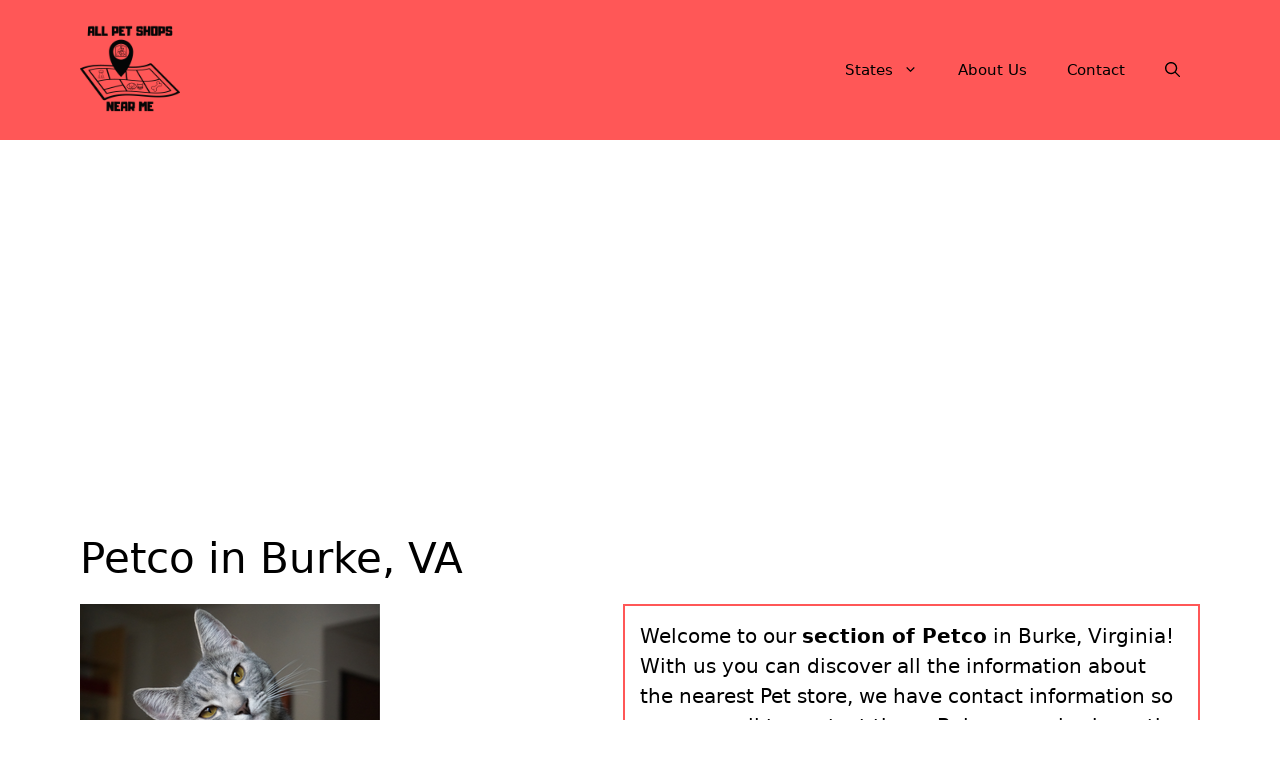

--- FILE ---
content_type: text/html; charset=UTF-8
request_url: https://allpetshopsnearme.com/petco-burke/
body_size: 19782
content:
<!DOCTYPE html>
<html lang="en-US" prefix="og: https://ogp.me/ns#">
<head>
	<meta charset="UTF-8">
	<meta name="viewport" content="width=device-width, initial-scale=1">
<!-- Search Engine Optimization by Rank Math - https://rankmath.com/ -->
<title>&#9655; Petco in Burke, VA 2026 &#10003;</title>
<meta name="description" content="&#10148; Your Pet store at Petco &#9742; We have a contact telephone number and address &#8986; Find the nearest Pet store and make an appointment now &#x26A1;"/>
<meta name="robots" content="follow, index, max-image-preview:large"/>
<link rel="canonical" href="https://allpetshopsnearme.com/petco-burke/" />
<meta property="og:locale" content="en_US" />
<meta property="og:type" content="article" />
<meta property="og:title" content="&#9655; Petco in Burke, VA 2026 &#10003;" />
<meta property="og:description" content="&#10148; Your Pet store at Petco &#9742; We have a contact telephone number and address &#8986; Find the nearest Pet store and make an appointment now &#x26A1;" />
<meta property="og:url" content="https://allpetshopsnearme.com/petco-burke/" />
<meta property="og:site_name" content="Pet Shops Near Me" />
<meta property="article:tag" content="Burke VA" />
<meta property="article:tag" content="p-virginia2" />
<meta property="article:tag" content="Pet store" />
<meta property="article:tag" content="place" />
<meta property="article:tag" content="Virginia" />
<meta property="article:section" content="Burke" />
<meta property="og:image" content="https://allpetshopsnearme.com/wp-content/uploads/2022/10/Find-your-Pet-Shop-AllPetShopsNearMe-All-Pet-Shops-Near-Me-4.png" />
<meta property="og:image:secure_url" content="https://allpetshopsnearme.com/wp-content/uploads/2022/10/Find-your-Pet-Shop-AllPetShopsNearMe-All-Pet-Shops-Near-Me-4.png" />
<meta property="og:image:width" content="300" />
<meta property="og:image:height" content="200" />
<meta property="og:image:alt" content="Find your Pet Shop - AllPetShopsNearMe - All Pet Shops Near Me 4" />
<meta property="og:image:type" content="image/png" />
<meta property="article:published_time" content="2022-10-14T22:55:44-07:00" />
<meta name="twitter:card" content="summary_large_image" />
<meta name="twitter:title" content="&#9655; Petco in Burke, VA 2026 &#10003;" />
<meta name="twitter:description" content="&#10148; Your Pet store at Petco &#9742; We have a contact telephone number and address &#8986; Find the nearest Pet store and make an appointment now &#x26A1;" />
<meta name="twitter:image" content="https://allpetshopsnearme.com/wp-content/uploads/2022/10/Find-your-Pet-Shop-AllPetShopsNearMe-All-Pet-Shops-Near-Me-4.png" />
<meta name="twitter:label1" content="Written by" />
<meta name="twitter:data1" content="All Pet Shops Near Me" />
<meta name="twitter:label2" content="Time to read" />
<meta name="twitter:data2" content="2 minutes" />
<script type="application/ld+json" class="rank-math-schema">{"@context":"https://schema.org","@graph":[{"@type":["Organization","Person"],"@id":"https://allpetshopsnearme.com/#person","name":"My Blog","url":"https://4animalsnearme.com/pet","logo":{"@type":"ImageObject","@id":"https://allpetshopsnearme.com/#logo","url":"https://allpetshopsnearme.com/wp-content/uploads/2022/10/All-Pet-Shops-Near-Me-allpetshopsnearme.com-The-Nearest-Pet-Shop-150x150.png","contentUrl":"https://allpetshopsnearme.com/wp-content/uploads/2022/10/All-Pet-Shops-Near-Me-allpetshopsnearme.com-The-Nearest-Pet-Shop-150x150.png","caption":"My Blog","inLanguage":"en-US"},"image":{"@id":"https://allpetshopsnearme.com/#logo"}},{"@type":"WebSite","@id":"https://allpetshopsnearme.com/#website","url":"https://allpetshopsnearme.com","name":"My Blog","publisher":{"@id":"https://allpetshopsnearme.com/#person"},"inLanguage":"en-US"},{"@type":"ImageObject","@id":"https://allpetshopsnearme.com/wp-content/uploads/2022/10/Find-your-Pet-Shop-AllPetShopsNearMe-All-Pet-Shops-Near-Me-4.png","url":"https://allpetshopsnearme.com/wp-content/uploads/2022/10/Find-your-Pet-Shop-AllPetShopsNearMe-All-Pet-Shops-Near-Me-4.png","width":"300","height":"200","caption":"Find your Pet Shop - AllPetShopsNearMe - All Pet Shops Near Me 4","inLanguage":"en-US"},{"@type":"WebPage","@id":"https://allpetshopsnearme.com/petco-burke/#webpage","url":"https://allpetshopsnearme.com/petco-burke/","name":"&#9655; Petco in Burke, VA 2026 &#10003;","datePublished":"2022-10-14T22:55:44-07:00","dateModified":"2022-10-14T22:55:44-07:00","isPartOf":{"@id":"https://allpetshopsnearme.com/#website"},"primaryImageOfPage":{"@id":"https://allpetshopsnearme.com/wp-content/uploads/2022/10/Find-your-Pet-Shop-AllPetShopsNearMe-All-Pet-Shops-Near-Me-4.png"},"inLanguage":"en-US"},{"image":{"@id":"https://allpetshopsnearme.com/wp-content/uploads/2022/10/Find-your-Pet-Shop-AllPetShopsNearMe-All-Pet-Shops-Near-Me-4.png"},"@type":"Off","@id":"https://allpetshopsnearme.com/petco-burke/#schema-236396","isPartOf":{"@id":"https://allpetshopsnearme.com/petco-burke/#webpage"},"publisher":{"@id":"https://allpetshopsnearme.com/#person"},"inLanguage":"en-US","mainEntityOfPage":{"@id":"https://allpetshopsnearme.com/petco-burke/#webpage"}}]}</script>
<!-- /Rank Math WordPress SEO plugin -->

<link rel='dns-prefetch' href='//www.googletagmanager.com' />
<link rel='dns-prefetch' href='//pagead2.googlesyndication.com' />
<link rel="alternate" type="application/rss+xml" title="Pet Shops Near Me &raquo; Feed" href="https://allpetshopsnearme.com/feed/" />
<link rel="alternate" type="application/rss+xml" title="Pet Shops Near Me &raquo; Comments Feed" href="https://allpetshopsnearme.com/comments/feed/" />
<link rel="alternate" type="application/rss+xml" title="Pet Shops Near Me &raquo; Petco in Burke, VA Comments Feed" href="https://allpetshopsnearme.com/petco-burke/feed/" />
<link rel="alternate" title="oEmbed (JSON)" type="application/json+oembed" href="https://allpetshopsnearme.com/wp-json/oembed/1.0/embed?url=https%3A%2F%2Fallpetshopsnearme.com%2Fpetco-burke%2F" />
<link rel="alternate" title="oEmbed (XML)" type="text/xml+oembed" href="https://allpetshopsnearme.com/wp-json/oembed/1.0/embed?url=https%3A%2F%2Fallpetshopsnearme.com%2Fpetco-burke%2F&#038;format=xml" />

<link data-optimized="2" rel="stylesheet" href="https://allpetshopsnearme.com/wp-content/litespeed/css/c0abb9daf7230a139e36f87a2bf5e9b7.css?ver=adaa4" />




















<script src="https://allpetshopsnearme.com/wp-includes/js/jquery/jquery.min.js?ver=3.7.1" id="jquery-core-js"></script>


<!-- Google tag (gtag.js) snippet added by Site Kit -->
<!-- Google Analytics snippet added by Site Kit -->
<script type="litespeed/javascript" data-src="https://www.googletagmanager.com/gtag/js?id=GT-M6QSGZF" id="google_gtagjs-js"></script>
<script id="google_gtagjs-js-after" type="litespeed/javascript">window.dataLayer=window.dataLayer||[];function gtag(){dataLayer.push(arguments)}
gtag("set","linker",{"domains":["allpetshopsnearme.com"]});gtag("js",new Date());gtag("set","developer_id.dZTNiMT",!0);gtag("config","GT-M6QSGZF")</script>
<link rel="https://api.w.org/" href="https://allpetshopsnearme.com/wp-json/" /><link rel="alternate" title="JSON" type="application/json" href="https://allpetshopsnearme.com/wp-json/wp/v2/posts/13459" /><link rel="EditURI" type="application/rsd+xml" title="RSD" href="https://allpetshopsnearme.com/xmlrpc.php?rsd" />
<meta name="generator" content="WordPress 6.9" />
<link rel='shortlink' href='https://allpetshopsnearme.com/?p=13459' />
<meta name="generator" content="Site Kit by Google 1.168.0" />
<!-- Google AdSense meta tags added by Site Kit -->
<meta name="google-adsense-platform-account" content="ca-host-pub-2644536267352236">
<meta name="google-adsense-platform-domain" content="sitekit.withgoogle.com">
<!-- End Google AdSense meta tags added by Site Kit -->

<!-- Google AdSense snippet added by Site Kit -->
<script async src="https://pagead2.googlesyndication.com/pagead/js/adsbygoogle.js?client=ca-pub-7213748786567323&amp;host=ca-host-pub-2644536267352236" crossorigin="anonymous"></script>

<!-- End Google AdSense snippet added by Site Kit -->
<link rel="icon" href="https://allpetshopsnearme.com/wp-content/uploads/2022/10/All-Pet-Shops-Near-Me-allpetshopsnearme.com-The-Nearest-Pet-Shop-150x150.png" sizes="32x32" />
<link rel="icon" href="https://allpetshopsnearme.com/wp-content/uploads/2022/10/All-Pet-Shops-Near-Me-allpetshopsnearme.com-The-Nearest-Pet-Shop-300x300.png" sizes="192x192" />
<link rel="apple-touch-icon" href="https://allpetshopsnearme.com/wp-content/uploads/2022/10/All-Pet-Shops-Near-Me-allpetshopsnearme.com-The-Nearest-Pet-Shop-300x300.png" />
<meta name="msapplication-TileImage" content="https://allpetshopsnearme.com/wp-content/uploads/2022/10/All-Pet-Shops-Near-Me-allpetshopsnearme.com-The-Nearest-Pet-Shop-300x300.png" />
		
		</head>

<body class="wp-singular post-template-default single single-post postid-13459 single-format-standard wp-custom-logo wp-embed-responsive wp-theme-generatepress no-sidebar nav-float-right separate-containers nav-search-enabled header-aligned-left dropdown-hover featured-image-active" itemtype="https://schema.org/Blog" itemscope>
	<a class="screen-reader-text skip-link" href="#content" title="Skip to content">Skip to content</a>		<header class="site-header has-inline-mobile-toggle" id="masthead" aria-label="Site"  itemtype="https://schema.org/WPHeader" itemscope>
			<div class="inside-header grid-container">
				<div class="site-logo">
					<a href="https://allpetshopsnearme.com/" rel="home">
						<img data-lazyloaded="1" src="[data-uri]" class="header-image is-logo-image" alt="Pet Shops Near Me" data-src="https://allpetshopsnearme.com/wp-content/uploads/2022/10/All-Pet-Shops-Near-Me-allpetshopsnearme.com-The-Nearest-Pet-Shop.png" width="500" height="500" /><noscript><img  class="header-image is-logo-image" alt="Pet Shops Near Me" src="https://allpetshopsnearme.com/wp-content/uploads/2022/10/All-Pet-Shops-Near-Me-allpetshopsnearme.com-The-Nearest-Pet-Shop.png" width="500" height="500" /></noscript>
					</a>
				</div>	<nav class="main-navigation mobile-menu-control-wrapper" id="mobile-menu-control-wrapper" aria-label="Mobile Toggle">
		<div class="menu-bar-items"><span class="menu-bar-item search-item"><a aria-label="Open Search Bar" href="#"><span class="gp-icon icon-search"><svg viewBox="0 0 512 512" aria-hidden="true" xmlns="http://www.w3.org/2000/svg" width="1em" height="1em"><path fill-rule="evenodd" clip-rule="evenodd" d="M208 48c-88.366 0-160 71.634-160 160s71.634 160 160 160 160-71.634 160-160S296.366 48 208 48zM0 208C0 93.125 93.125 0 208 0s208 93.125 208 208c0 48.741-16.765 93.566-44.843 129.024l133.826 134.018c9.366 9.379 9.355 24.575-.025 33.941-9.379 9.366-24.575 9.355-33.941-.025L337.238 370.987C301.747 399.167 256.839 416 208 416 93.125 416 0 322.875 0 208z" /></svg><svg viewBox="0 0 512 512" aria-hidden="true" xmlns="http://www.w3.org/2000/svg" width="1em" height="1em"><path d="M71.029 71.029c9.373-9.372 24.569-9.372 33.942 0L256 222.059l151.029-151.03c9.373-9.372 24.569-9.372 33.942 0 9.372 9.373 9.372 24.569 0 33.942L289.941 256l151.03 151.029c9.372 9.373 9.372 24.569 0 33.942-9.373 9.372-24.569 9.372-33.942 0L256 289.941l-151.029 151.03c-9.373 9.372-24.569 9.372-33.942 0-9.372-9.373-9.372-24.569 0-33.942L222.059 256 71.029 104.971c-9.372-9.373-9.372-24.569 0-33.942z" /></svg></span></a></span></div>		<button data-nav="site-navigation" class="menu-toggle" aria-controls="primary-menu" aria-expanded="false">
			<span class="gp-icon icon-menu-bars"><svg viewBox="0 0 512 512" aria-hidden="true" xmlns="http://www.w3.org/2000/svg" width="1em" height="1em"><path d="M0 96c0-13.255 10.745-24 24-24h464c13.255 0 24 10.745 24 24s-10.745 24-24 24H24c-13.255 0-24-10.745-24-24zm0 160c0-13.255 10.745-24 24-24h464c13.255 0 24 10.745 24 24s-10.745 24-24 24H24c-13.255 0-24-10.745-24-24zm0 160c0-13.255 10.745-24 24-24h464c13.255 0 24 10.745 24 24s-10.745 24-24 24H24c-13.255 0-24-10.745-24-24z" /></svg><svg viewBox="0 0 512 512" aria-hidden="true" xmlns="http://www.w3.org/2000/svg" width="1em" height="1em"><path d="M71.029 71.029c9.373-9.372 24.569-9.372 33.942 0L256 222.059l151.029-151.03c9.373-9.372 24.569-9.372 33.942 0 9.372 9.373 9.372 24.569 0 33.942L289.941 256l151.03 151.029c9.372 9.373 9.372 24.569 0 33.942-9.373 9.372-24.569 9.372-33.942 0L256 289.941l-151.029 151.03c-9.373 9.372-24.569 9.372-33.942 0-9.372-9.373-9.372-24.569 0-33.942L222.059 256 71.029 104.971c-9.372-9.373-9.372-24.569 0-33.942z" /></svg></span><span class="screen-reader-text">Menu</span>		</button>
	</nav>
			<nav class="main-navigation has-menu-bar-items sub-menu-right" id="site-navigation" aria-label="Primary"  itemtype="https://schema.org/SiteNavigationElement" itemscope>
			<div class="inside-navigation grid-container">
				<form method="get" class="search-form navigation-search" action="https://allpetshopsnearme.com/">
					<input type="search" class="search-field" value="" name="s" title="Search" />
				</form>				<button class="menu-toggle" aria-controls="primary-menu" aria-expanded="false">
					<span class="gp-icon icon-menu-bars"><svg viewBox="0 0 512 512" aria-hidden="true" xmlns="http://www.w3.org/2000/svg" width="1em" height="1em"><path d="M0 96c0-13.255 10.745-24 24-24h464c13.255 0 24 10.745 24 24s-10.745 24-24 24H24c-13.255 0-24-10.745-24-24zm0 160c0-13.255 10.745-24 24-24h464c13.255 0 24 10.745 24 24s-10.745 24-24 24H24c-13.255 0-24-10.745-24-24zm0 160c0-13.255 10.745-24 24-24h464c13.255 0 24 10.745 24 24s-10.745 24-24 24H24c-13.255 0-24-10.745-24-24z" /></svg><svg viewBox="0 0 512 512" aria-hidden="true" xmlns="http://www.w3.org/2000/svg" width="1em" height="1em"><path d="M71.029 71.029c9.373-9.372 24.569-9.372 33.942 0L256 222.059l151.029-151.03c9.373-9.372 24.569-9.372 33.942 0 9.372 9.373 9.372 24.569 0 33.942L289.941 256l151.03 151.029c9.372 9.373 9.372 24.569 0 33.942-9.373 9.372-24.569 9.372-33.942 0L256 289.941l-151.029 151.03c-9.373 9.372-24.569 9.372-33.942 0-9.372-9.373-9.372-24.569 0-33.942L222.059 256 71.029 104.971c-9.372-9.373-9.372-24.569 0-33.942z" /></svg></span><span class="mobile-menu">Menu</span>				</button>
				<div id="primary-menu" class="main-nav"><ul id="menu-header" class=" menu sf-menu"><li id="menu-item-214" class="menu-item menu-item-type-custom menu-item-object-custom menu-item-has-children menu-item-214"><a href="#">States<span role="presentation" class="dropdown-menu-toggle"><span class="gp-icon icon-arrow"><svg viewBox="0 0 330 512" aria-hidden="true" xmlns="http://www.w3.org/2000/svg" width="1em" height="1em"><path d="M305.913 197.085c0 2.266-1.133 4.815-2.833 6.514L171.087 335.593c-1.7 1.7-4.249 2.832-6.515 2.832s-4.815-1.133-6.515-2.832L26.064 203.599c-1.7-1.7-2.832-4.248-2.832-6.514s1.132-4.816 2.832-6.515l14.162-14.163c1.7-1.699 3.966-2.832 6.515-2.832 2.266 0 4.815 1.133 6.515 2.832l111.316 111.317 111.316-111.317c1.7-1.699 4.249-2.832 6.515-2.832s4.815 1.133 6.515 2.832l14.162 14.163c1.7 1.7 2.833 4.249 2.833 6.515z" /></svg></span></span></a>
<ul class="sub-menu">
	<li id="menu-item-215" class="menu-item menu-item-type-custom menu-item-object-custom menu-item-has-children menu-item-215"><a href="#">A to F<span role="presentation" class="dropdown-menu-toggle"><span class="gp-icon icon-arrow-right"><svg viewBox="0 0 192 512" aria-hidden="true" xmlns="http://www.w3.org/2000/svg" width="1em" height="1em" fill-rule="evenodd" clip-rule="evenodd" stroke-linejoin="round" stroke-miterlimit="1.414"><path d="M178.425 256.001c0 2.266-1.133 4.815-2.832 6.515L43.599 394.509c-1.7 1.7-4.248 2.833-6.514 2.833s-4.816-1.133-6.515-2.833l-14.163-14.162c-1.699-1.7-2.832-3.966-2.832-6.515 0-2.266 1.133-4.815 2.832-6.515l111.317-111.316L16.407 144.685c-1.699-1.7-2.832-4.249-2.832-6.515s1.133-4.815 2.832-6.515l14.163-14.162c1.7-1.7 4.249-2.833 6.515-2.833s4.815 1.133 6.514 2.833l131.994 131.993c1.7 1.7 2.832 4.249 2.832 6.515z" fill-rule="nonzero" /></svg></span></span></a>
	<ul class="sub-menu">
		<li id="menu-item-163" class="menu-item menu-item-type-post_type menu-item-object-post menu-item-163"><a href="https://allpetshopsnearme.com/alabama/">All Pet Shops in Alabama</a></li>
		<li id="menu-item-164" class="menu-item menu-item-type-post_type menu-item-object-post menu-item-164"><a href="https://allpetshopsnearme.com/alaska/">All Pet Shops in Alaska</a></li>
		<li id="menu-item-165" class="menu-item menu-item-type-post_type menu-item-object-post menu-item-165"><a href="https://allpetshopsnearme.com/arizona/">All Pet Shops in Arizona</a></li>
		<li id="menu-item-166" class="menu-item menu-item-type-post_type menu-item-object-post menu-item-166"><a href="https://allpetshopsnearme.com/arkansas/">All Pet Shops in Arkansas</a></li>
		<li id="menu-item-167" class="menu-item menu-item-type-post_type menu-item-object-post menu-item-167"><a href="https://allpetshopsnearme.com/california/">All Pet Shops in California</a></li>
		<li id="menu-item-168" class="menu-item menu-item-type-post_type menu-item-object-post menu-item-168"><a href="https://allpetshopsnearme.com/colorado/">All Pet Shops in Colorado</a></li>
		<li id="menu-item-169" class="menu-item menu-item-type-post_type menu-item-object-post menu-item-169"><a href="https://allpetshopsnearme.com/connecticut/">All Pet Shops in Connecticut</a></li>
		<li id="menu-item-170" class="menu-item menu-item-type-post_type menu-item-object-post menu-item-170"><a href="https://allpetshopsnearme.com/delaware/">All Pet Shops in Delaware</a></li>
		<li id="menu-item-171" class="menu-item menu-item-type-post_type menu-item-object-post menu-item-171"><a href="https://allpetshopsnearme.com/district-of-columbia/">All Pet Shops in District of Columbia</a></li>
		<li id="menu-item-172" class="menu-item menu-item-type-post_type menu-item-object-post menu-item-172"><a href="https://allpetshopsnearme.com/florida/">All Pet Shops in Florida</a></li>
	</ul>
</li>
	<li id="menu-item-216" class="menu-item menu-item-type-custom menu-item-object-custom menu-item-has-children menu-item-216"><a href="#">G to L<span role="presentation" class="dropdown-menu-toggle"><span class="gp-icon icon-arrow-right"><svg viewBox="0 0 192 512" aria-hidden="true" xmlns="http://www.w3.org/2000/svg" width="1em" height="1em" fill-rule="evenodd" clip-rule="evenodd" stroke-linejoin="round" stroke-miterlimit="1.414"><path d="M178.425 256.001c0 2.266-1.133 4.815-2.832 6.515L43.599 394.509c-1.7 1.7-4.248 2.833-6.514 2.833s-4.816-1.133-6.515-2.833l-14.163-14.162c-1.699-1.7-2.832-3.966-2.832-6.515 0-2.266 1.133-4.815 2.832-6.515l111.317-111.316L16.407 144.685c-1.699-1.7-2.832-4.249-2.832-6.515s1.133-4.815 2.832-6.515l14.163-14.162c1.7-1.7 4.249-2.833 6.515-2.833s4.815 1.133 6.514 2.833l131.994 131.993c1.7 1.7 2.832 4.249 2.832 6.515z" fill-rule="nonzero" /></svg></span></span></a>
	<ul class="sub-menu">
		<li id="menu-item-173" class="menu-item menu-item-type-post_type menu-item-object-post menu-item-173"><a href="https://allpetshopsnearme.com/georgia/">All Pet Shops in Georgia</a></li>
		<li id="menu-item-174" class="menu-item menu-item-type-post_type menu-item-object-post menu-item-174"><a href="https://allpetshopsnearme.com/hawaii/">All Pet Shops in Hawaii</a></li>
		<li id="menu-item-175" class="menu-item menu-item-type-post_type menu-item-object-post menu-item-175"><a href="https://allpetshopsnearme.com/idaho/">All Pet Shops in Idaho</a></li>
		<li id="menu-item-176" class="menu-item menu-item-type-post_type menu-item-object-post menu-item-176"><a href="https://allpetshopsnearme.com/illinois/">All Pet Shops in Illinois</a></li>
		<li id="menu-item-177" class="menu-item menu-item-type-post_type menu-item-object-post menu-item-177"><a href="https://allpetshopsnearme.com/indiana/">All Pet Shops in Indiana</a></li>
		<li id="menu-item-178" class="menu-item menu-item-type-post_type menu-item-object-post menu-item-178"><a href="https://allpetshopsnearme.com/iowa/">All Pet Shops in Iowa</a></li>
		<li id="menu-item-179" class="menu-item menu-item-type-post_type menu-item-object-post menu-item-179"><a href="https://allpetshopsnearme.com/kansas/">All Pet Shops in Kansas</a></li>
		<li id="menu-item-180" class="menu-item menu-item-type-post_type menu-item-object-post menu-item-180"><a href="https://allpetshopsnearme.com/kentucky/">All Pet Shops in Kentucky</a></li>
		<li id="menu-item-181" class="menu-item menu-item-type-post_type menu-item-object-post menu-item-181"><a href="https://allpetshopsnearme.com/louisiana/">All Pet Shops in Louisiana</a></li>
	</ul>
</li>
	<li id="menu-item-217" class="menu-item menu-item-type-custom menu-item-object-custom menu-item-has-children menu-item-217"><a href="#">M<span role="presentation" class="dropdown-menu-toggle"><span class="gp-icon icon-arrow-right"><svg viewBox="0 0 192 512" aria-hidden="true" xmlns="http://www.w3.org/2000/svg" width="1em" height="1em" fill-rule="evenodd" clip-rule="evenodd" stroke-linejoin="round" stroke-miterlimit="1.414"><path d="M178.425 256.001c0 2.266-1.133 4.815-2.832 6.515L43.599 394.509c-1.7 1.7-4.248 2.833-6.514 2.833s-4.816-1.133-6.515-2.833l-14.163-14.162c-1.699-1.7-2.832-3.966-2.832-6.515 0-2.266 1.133-4.815 2.832-6.515l111.317-111.316L16.407 144.685c-1.699-1.7-2.832-4.249-2.832-6.515s1.133-4.815 2.832-6.515l14.163-14.162c1.7-1.7 4.249-2.833 6.515-2.833s4.815 1.133 6.514 2.833l131.994 131.993c1.7 1.7 2.832 4.249 2.832 6.515z" fill-rule="nonzero" /></svg></span></span></a>
	<ul class="sub-menu">
		<li id="menu-item-182" class="menu-item menu-item-type-post_type menu-item-object-post menu-item-182"><a href="https://allpetshopsnearme.com/maine/">All Pet Shops in Maine</a></li>
		<li id="menu-item-183" class="menu-item menu-item-type-post_type menu-item-object-post menu-item-183"><a href="https://allpetshopsnearme.com/maryland/">All Pet Shops in Maryland</a></li>
		<li id="menu-item-184" class="menu-item menu-item-type-post_type menu-item-object-post menu-item-184"><a href="https://allpetshopsnearme.com/massachusetts/">All Pet Shops in Massachusetts</a></li>
		<li id="menu-item-185" class="menu-item menu-item-type-post_type menu-item-object-post menu-item-185"><a href="https://allpetshopsnearme.com/michigan/">All Pet Shops in Michigan</a></li>
		<li id="menu-item-186" class="menu-item menu-item-type-post_type menu-item-object-post menu-item-186"><a href="https://allpetshopsnearme.com/minnesota/">All Pet Shops in Minnesota</a></li>
		<li id="menu-item-187" class="menu-item menu-item-type-post_type menu-item-object-post menu-item-187"><a href="https://allpetshopsnearme.com/mississippi/">All Pet Shops in Mississippi</a></li>
		<li id="menu-item-188" class="menu-item menu-item-type-post_type menu-item-object-post menu-item-188"><a href="https://allpetshopsnearme.com/missouri/">All Pet Shops in Missouri</a></li>
		<li id="menu-item-189" class="menu-item menu-item-type-post_type menu-item-object-post menu-item-189"><a href="https://allpetshopsnearme.com/montana/">All Pet Shops in Montana</a></li>
	</ul>
</li>
	<li id="menu-item-218" class="menu-item menu-item-type-custom menu-item-object-custom menu-item-has-children menu-item-218"><a href="#">N<span role="presentation" class="dropdown-menu-toggle"><span class="gp-icon icon-arrow-right"><svg viewBox="0 0 192 512" aria-hidden="true" xmlns="http://www.w3.org/2000/svg" width="1em" height="1em" fill-rule="evenodd" clip-rule="evenodd" stroke-linejoin="round" stroke-miterlimit="1.414"><path d="M178.425 256.001c0 2.266-1.133 4.815-2.832 6.515L43.599 394.509c-1.7 1.7-4.248 2.833-6.514 2.833s-4.816-1.133-6.515-2.833l-14.163-14.162c-1.699-1.7-2.832-3.966-2.832-6.515 0-2.266 1.133-4.815 2.832-6.515l111.317-111.316L16.407 144.685c-1.699-1.7-2.832-4.249-2.832-6.515s1.133-4.815 2.832-6.515l14.163-14.162c1.7-1.7 4.249-2.833 6.515-2.833s4.815 1.133 6.514 2.833l131.994 131.993c1.7 1.7 2.832 4.249 2.832 6.515z" fill-rule="nonzero" /></svg></span></span></a>
	<ul class="sub-menu">
		<li id="menu-item-190" class="menu-item menu-item-type-post_type menu-item-object-post menu-item-190"><a href="https://allpetshopsnearme.com/nebraska/">All Pet Shops in Nebraska</a></li>
		<li id="menu-item-191" class="menu-item menu-item-type-post_type menu-item-object-post menu-item-191"><a href="https://allpetshopsnearme.com/nevada/">All Pet Shops in Nevada</a></li>
		<li id="menu-item-192" class="menu-item menu-item-type-post_type menu-item-object-post menu-item-192"><a href="https://allpetshopsnearme.com/new-hampshire/">All Pet Shops in New Hampshire</a></li>
		<li id="menu-item-193" class="menu-item menu-item-type-post_type menu-item-object-post menu-item-193"><a href="https://allpetshopsnearme.com/new-jersey/">All Pet Shops in New Jersey</a></li>
		<li id="menu-item-194" class="menu-item menu-item-type-post_type menu-item-object-post menu-item-194"><a href="https://allpetshopsnearme.com/new-mexico/">All Pet Shops in New Mexico</a></li>
		<li id="menu-item-195" class="menu-item menu-item-type-post_type menu-item-object-post menu-item-195"><a href="https://allpetshopsnearme.com/new-york/">All Pet Shops in New York</a></li>
		<li id="menu-item-196" class="menu-item menu-item-type-post_type menu-item-object-post menu-item-196"><a href="https://allpetshopsnearme.com/north-carolina/">All Pet Shops in North Carolina</a></li>
		<li id="menu-item-197" class="menu-item menu-item-type-post_type menu-item-object-post menu-item-197"><a href="https://allpetshopsnearme.com/north-dakota/">All Pet Shops in North Dakota</a></li>
	</ul>
</li>
	<li id="menu-item-219" class="menu-item menu-item-type-custom menu-item-object-custom menu-item-has-children menu-item-219"><a href="#">O to T<span role="presentation" class="dropdown-menu-toggle"><span class="gp-icon icon-arrow-right"><svg viewBox="0 0 192 512" aria-hidden="true" xmlns="http://www.w3.org/2000/svg" width="1em" height="1em" fill-rule="evenodd" clip-rule="evenodd" stroke-linejoin="round" stroke-miterlimit="1.414"><path d="M178.425 256.001c0 2.266-1.133 4.815-2.832 6.515L43.599 394.509c-1.7 1.7-4.248 2.833-6.514 2.833s-4.816-1.133-6.515-2.833l-14.163-14.162c-1.699-1.7-2.832-3.966-2.832-6.515 0-2.266 1.133-4.815 2.832-6.515l111.317-111.316L16.407 144.685c-1.699-1.7-2.832-4.249-2.832-6.515s1.133-4.815 2.832-6.515l14.163-14.162c1.7-1.7 4.249-2.833 6.515-2.833s4.815 1.133 6.514 2.833l131.994 131.993c1.7 1.7 2.832 4.249 2.832 6.515z" fill-rule="nonzero" /></svg></span></span></a>
	<ul class="sub-menu">
		<li id="menu-item-198" class="menu-item menu-item-type-post_type menu-item-object-post menu-item-198"><a href="https://allpetshopsnearme.com/ohio/">All Pet Shops in Ohio</a></li>
		<li id="menu-item-199" class="menu-item menu-item-type-post_type menu-item-object-post menu-item-199"><a href="https://allpetshopsnearme.com/oklahoma/">All Pet Shops in Oklahoma</a></li>
		<li id="menu-item-200" class="menu-item menu-item-type-post_type menu-item-object-post menu-item-200"><a href="https://allpetshopsnearme.com/oregon/">All Pet Shops in Oregon</a></li>
		<li id="menu-item-201" class="menu-item menu-item-type-post_type menu-item-object-post menu-item-201"><a href="https://allpetshopsnearme.com/pennsylvania/">All Pet Shops in Pennsylvania</a></li>
		<li id="menu-item-202" class="menu-item menu-item-type-post_type menu-item-object-post menu-item-202"><a href="https://allpetshopsnearme.com/rhode-island/">All Pet Shops in Rhode Island</a></li>
		<li id="menu-item-203" class="menu-item menu-item-type-post_type menu-item-object-post menu-item-203"><a href="https://allpetshopsnearme.com/south-carolina/">All Pet Shops in South Carolina</a></li>
		<li id="menu-item-204" class="menu-item menu-item-type-post_type menu-item-object-post menu-item-204"><a href="https://allpetshopsnearme.com/south-dakota/">All Pet Shops in South Dakota</a></li>
		<li id="menu-item-205" class="menu-item menu-item-type-post_type menu-item-object-post menu-item-205"><a href="https://allpetshopsnearme.com/tennessee/">All Pet Shops in Tennessee</a></li>
		<li id="menu-item-206" class="menu-item menu-item-type-post_type menu-item-object-post menu-item-206"><a href="https://allpetshopsnearme.com/texas/">All Pet Shops in Texas</a></li>
	</ul>
</li>
	<li id="menu-item-220" class="menu-item menu-item-type-custom menu-item-object-custom menu-item-has-children menu-item-220"><a href="#">U to W<span role="presentation" class="dropdown-menu-toggle"><span class="gp-icon icon-arrow-right"><svg viewBox="0 0 192 512" aria-hidden="true" xmlns="http://www.w3.org/2000/svg" width="1em" height="1em" fill-rule="evenodd" clip-rule="evenodd" stroke-linejoin="round" stroke-miterlimit="1.414"><path d="M178.425 256.001c0 2.266-1.133 4.815-2.832 6.515L43.599 394.509c-1.7 1.7-4.248 2.833-6.514 2.833s-4.816-1.133-6.515-2.833l-14.163-14.162c-1.699-1.7-2.832-3.966-2.832-6.515 0-2.266 1.133-4.815 2.832-6.515l111.317-111.316L16.407 144.685c-1.699-1.7-2.832-4.249-2.832-6.515s1.133-4.815 2.832-6.515l14.163-14.162c1.7-1.7 4.249-2.833 6.515-2.833s4.815 1.133 6.514 2.833l131.994 131.993c1.7 1.7 2.832 4.249 2.832 6.515z" fill-rule="nonzero" /></svg></span></span></a>
	<ul class="sub-menu">
		<li id="menu-item-207" class="menu-item menu-item-type-post_type menu-item-object-post menu-item-207"><a href="https://allpetshopsnearme.com/utah/">All Pet Shops in Utah</a></li>
		<li id="menu-item-208" class="menu-item menu-item-type-post_type menu-item-object-post menu-item-208"><a href="https://allpetshopsnearme.com/vermont/">All Pet Shops in Vermont</a></li>
		<li id="menu-item-209" class="menu-item menu-item-type-post_type menu-item-object-post menu-item-209"><a href="https://allpetshopsnearme.com/virginia/">All Pet Shops in Virginia</a></li>
		<li id="menu-item-210" class="menu-item menu-item-type-post_type menu-item-object-post menu-item-210"><a href="https://allpetshopsnearme.com/washington/">All Pet Shops in Washington</a></li>
		<li id="menu-item-211" class="menu-item menu-item-type-post_type menu-item-object-post menu-item-211"><a href="https://allpetshopsnearme.com/west-virginia/">All Pet Shops in West Virginia</a></li>
		<li id="menu-item-212" class="menu-item menu-item-type-post_type menu-item-object-post menu-item-212"><a href="https://allpetshopsnearme.com/wisconsin/">All Pet Shops in Wisconsin</a></li>
		<li id="menu-item-213" class="menu-item menu-item-type-post_type menu-item-object-post menu-item-213"><a href="https://allpetshopsnearme.com/wyoming/">All Pet Shops in Wyoming</a></li>
	</ul>
</li>
</ul>
</li>
<li id="menu-item-56" class="menu-item menu-item-type-post_type menu-item-object-page menu-item-56"><a href="https://allpetshopsnearme.com/about-us/">About Us</a></li>
<li id="menu-item-55" class="menu-item menu-item-type-post_type menu-item-object-page menu-item-55"><a href="https://allpetshopsnearme.com/contact/">Contact</a></li>
</ul></div><div class="menu-bar-items"><span class="menu-bar-item search-item"><a aria-label="Open Search Bar" href="#"><span class="gp-icon icon-search"><svg viewBox="0 0 512 512" aria-hidden="true" xmlns="http://www.w3.org/2000/svg" width="1em" height="1em"><path fill-rule="evenodd" clip-rule="evenodd" d="M208 48c-88.366 0-160 71.634-160 160s71.634 160 160 160 160-71.634 160-160S296.366 48 208 48zM0 208C0 93.125 93.125 0 208 0s208 93.125 208 208c0 48.741-16.765 93.566-44.843 129.024l133.826 134.018c9.366 9.379 9.355 24.575-.025 33.941-9.379 9.366-24.575 9.355-33.941-.025L337.238 370.987C301.747 399.167 256.839 416 208 416 93.125 416 0 322.875 0 208z" /></svg><svg viewBox="0 0 512 512" aria-hidden="true" xmlns="http://www.w3.org/2000/svg" width="1em" height="1em"><path d="M71.029 71.029c9.373-9.372 24.569-9.372 33.942 0L256 222.059l151.029-151.03c9.373-9.372 24.569-9.372 33.942 0 9.372 9.373 9.372 24.569 0 33.942L289.941 256l151.03 151.029c9.372 9.373 9.372 24.569 0 33.942-9.373 9.372-24.569 9.372-33.942 0L256 289.941l-151.029 151.03c-9.373 9.372-24.569 9.372-33.942 0-9.372-9.373-9.372-24.569 0-33.942L222.059 256 71.029 104.971c-9.372-9.373-9.372-24.569 0-33.942z" /></svg></span></a></span></div>			</div>
		</nav>
					</div>
		</header>
		
	<div class="site grid-container container hfeed" id="page">
				<div class="site-content" id="content">
			
	<div class="content-area" id="primary">
		<main class="site-main" id="main">
			
<article id="post-13459" class="post-13459 post type-post status-publish format-standard has-post-thumbnail hentry category-burke category-united-states category-virginia tag-burke-va tag-p-virginia2 tag-pet-store tag-place tag-virginia" itemtype="https://schema.org/CreativeWork" itemscope>
	<div class="inside-article">
				<div class="featured-image page-header-image-single grid-container grid-parent">
			<img data-lazyloaded="1" src="[data-uri]" width="300" height="200" data-src="https://allpetshopsnearme.com/wp-content/uploads/2022/10/Find-your-Pet-Shop-AllPetShopsNearMe-All-Pet-Shops-Near-Me-4.png" class="attachment-full size-full wp-post-image" alt="Find your Pet Shop - AllPetShopsNearMe - All Pet Shops Near Me 4" itemprop="image" decoding="async" fetchpriority="high" /><noscript><img width="300" height="200" src="https://allpetshopsnearme.com/wp-content/uploads/2022/10/Find-your-Pet-Shop-AllPetShopsNearMe-All-Pet-Shops-Near-Me-4.png" class="attachment-full size-full wp-post-image" alt="Find your Pet Shop - AllPetShopsNearMe - All Pet Shops Near Me 4" itemprop="image" decoding="async" fetchpriority="high" /></noscript>		</div>
					<header class="entry-header">
				<h1 class="entry-title" itemprop="headline">Petco in Burke, VA</h1>		<div class="entry-meta">
			<span class="posted-on"><time class="entry-date published" datetime="2022-10-14T22:55:44-07:00" itemprop="datePublished">10/14/2022</time></span> <span class="byline">by <span class="author vcard" itemprop="author" itemtype="https://schema.org/Person" itemscope><a class="url fn n" href="https://allpetshopsnearme.com/author/webadminapsnm/" title="View all posts by All Pet Shops Near Me" rel="author" itemprop="url"><span class="author-name" itemprop="name">All Pet Shops Near Me</span></a></span></span> 		</div>
					</header>
			
		<div class="entry-content" itemprop="text">
			
<h1 class="wp-block-heading"><span class="ez-toc-section" id="petco-in-burke-va"></span>Petco in Burke, VA<span class="ez-toc-section-end"></span></h1>


<div class="wp-block-columns">
<div class="wp-block-column"><img data-lazyloaded="1" src="[data-uri]" decoding="async" data-src="https://allpetshopsnearme.com/wp-content/uploads/2022/10/Find-your-Pet-Shop-AllPetShopsNearMe-All-Pet-Shops-Near-Me-4.png" alt="Petco in Burke, VA allpetshopsnearme.com All Pet Shops Near Me Pet store" /><noscript><img decoding="async" src="https://allpetshopsnearme.com/wp-content/uploads/2022/10/Find-your-Pet-Shop-AllPetShopsNearMe-All-Pet-Shops-Near-Me-4.png" alt="Petco in Burke, VA allpetshopsnearme.com All Pet Shops Near Me Pet store" /></noscript></div>
<div class="wp-block-column boxforintro">Welcome to our <b>section of Petco</b> in Burke, Virginia! With us you can discover all the information about the nearest Pet store, we have contact information so you can call to contact them. Below you also have the address and location on the map of the business. We have a quick access to call the company in one click.</div>
</div>
&nbsp;


<div class="wp-block-columns is-layout-flex wp-container-core-columns-is-layout-9d6595d7 wp-block-columns-is-layout-flex">
<div class="wp-block-column boxforshop is-layout-flow wp-block-column-is-layout-flow">
<div class="wp-block-columns is-layout-flex wp-container-core-columns-is-layout-9d6595d7 wp-block-columns-is-layout-flex">
<div class="wp-block-column is-layout-flow wp-block-column-is-layout-flow">





<h2 class="has-text-align-center wp-block-heading"><span class="ez-toc-section" id="petco-in-burke-virginia"></span>Petco in Burke, Virginia<span class="ez-toc-section-end"></span></h2>



<ul class="wp-block-list">
 	<li><strong>Phone Number</strong>: <a href="tel:+1 703-455-2007">+1 703-455-2007</a></li>
 	<li><strong>Address</strong>: 9230 Old Keene Mill Rd Unit B, Burke, VA 22015, United States</li>
 	<li><strong>Zip Code</strong>: 22015</li>
	<li><strong>Category</strong>: Pet store</li>
 	<li><strong>Total Reviews</strong>: 499</li>
 	<li><strong>Average Rating</strong>: 4.2</li>
</ul>



<div class="wp-block-buttons alignwide is-content-justification-center is-layout-flex wp-block-buttons-is-layout-flex">
<div class="wp-block-button has-custom-width wp-block-button__width-50 is-style-outline"><a class="wp-block-button__link has-base-3-background-color has-text-color has-background no-border-radius" style="color: #000000" href="tel:+1 703-455-2007"> Call Now!</a></div>


</div>


</div>



<div class="wp-block-column is-layout-flow wp-block-column-is-layout-flow">
<p class="has-text-align-center"><strong>The place in the map:</strong></p>



<iframe data-lazyloaded="1" src="about:blank" data-litespeed-src="https://www.google.com/maps/embed?pb=!1m18!1m12!1m3!1d46095715.77864827!2d-128.1448585!3d45.157550050000026!2m3!1f0!2f0!3f0!3m2!1i1024!2i768!4f13.1!3m3!1m2!1s0x89b6526d5243170b%3A0xa9d6d29fb3aedc7c!2sPetco!5e0!3m2!1sen!2ses!4v1654269287546!5m2!1sen!2ses" width="600" height="450" style="border:0;" allowfullscreen="" loading="lazy" referrerpolicy="no-referrer-when-downgrade"></iframe><noscript><iframe src="https://www.google.com/maps/embed?pb=!1m18!1m12!1m3!1d46095715.77864827!2d-128.1448585!3d45.157550050000026!2m3!1f0!2f0!3f0!3m2!1i1024!2i768!4f13.1!3m3!1m2!1s0x89b6526d5243170b%3A0xa9d6d29fb3aedc7c!2sPetco!5e0!3m2!1sen!2ses!4v1654269287546!5m2!1sen!2ses" width="600" height="450" style="border:0;" allowfullscreen="" loading="lazy" referrerpolicy="no-referrer-when-downgrade"></iframe></noscript>


</div>


</div>


</div>


</div>


&nbsp;





<h2 class="wp-block-heading"><span class="ez-toc-section" id="important-places-in-burke"></span>Important places in Burke<span class="ez-toc-section-end"></span></h2>




Before or after visiting this Pet store, you may need to order a taxi, go to the pharmacy with a prescription to buy necessary medications, or go to an ATM to withdraw money. Here we prepare the list for you about Burke:




<div class="wp-block-columns is-layout-flex wp-container-core-columns-is-layout-9d6595d7 wp-block-columns-is-layout-flex">


<div class="wp-block-column normalbox is-layout-flow wp-block-column-is-layout-flow">


<h3 class="has-text-align-center wp-block-heading"><span class="ez-toc-section" id="all-vets-in-burke-near-petco"></span>All Vets in Burke near Petco<span class="ez-toc-section-end"></span></h3>




Need to find a veterinary after going to the pet store center? Here we show you the closest <strong><a href="https://allvetnearme.com/?s=Burke+Virginia+22015" target="_blank" rel="noreferrer noopener nofollow">veterinary near in Burke</a></strong>.



</div>



<div class="wp-block-column normalbox is-layout-flow wp-block-column-is-layout-flow">
<h3 class="has-text-align-center wp-block-heading"><span class="ez-toc-section" id="pharmacies-in-burke-near-petco"></span>Pharmacies in Burke near Petco<span class="ez-toc-section-end"></span></h3>




Do you need to buy the medicines that have been prescribed for your pet? Here is a list of <strong><a href="https://www.google.es/maps/search/pharmacy+Burke+Virginia+22015" target="_blank" rel="noreferrer noopener nofollow">pharmacies near in Burke</a></strong> to buy cures.



</div>



<div class="wp-block-column normalbox is-layout-flow wp-block-column-is-layout-flow">
<h3 class="has-text-align-center wp-block-heading"><span class="ez-toc-section" id="find-a-atm-in-burke-near-petco"></span>Find a ATM in Burke near Petco<span class="ez-toc-section-end"></span></h3>




Do you need to withdraw money before going to the vet center? Here is a list of <strong><a href="https://www.google.es/maps/search/atm+Burke+Virginia+22015" target="_blank" rel="noreferrer noopener nofollow">ATM near in Burke</a></strong>.



</div>


</div>


&nbsp;




<h2><span class="ez-toc-section" id="all-pet-store-in-burke-va"></span>All Pet store in Burke, VA<span class="ez-toc-section-end"></span></h2>
<!-- /wp:post-content -->
<!-- wp:paragraph -->
<p>Here we show you the complete list of Pet store in <a href="https://allpetshopsnearme.com/burke-va/">Burke, VA</a></p>
<!-- /wp:paragraph -->

<!-- wp:shortcode -->
<div class="display-posts-listing grid"><div class="listing-item"><p><a class="image" href="https://allpetshopsnearme.com/burke-centre-pet-sitting/"><img data-lazyloaded="1" src="[data-uri]" decoding="async" width="300" height="200" data-src="https://allpetshopsnearme.com/wp-content/uploads/2022/10/Find-your-Pet-Shop-AllPetShopsNearMe-All-Pet-Shops-Near-Me-14.png" class="attachment-large size-large wp-post-image" alt="Find your Pet Shop - AllPetShopsNearMe - All Pet Shops Near Me 14" /><noscript><img decoding="async" width="300" height="200" src="https://allpetshopsnearme.com/wp-content/uploads/2022/10/Find-your-Pet-Shop-AllPetShopsNearMe-All-Pet-Shops-Near-Me-14.png" class="attachment-large size-large wp-post-image" alt="Find your Pet Shop - AllPetShopsNearMe - All Pet Shops Near Me 14" /></noscript></a> </p><h3><span class="ez-toc-section" id="burke-centre-pet-sitting-in-burke-va"></span><a class="title" href="https://allpetshopsnearme.com/burke-centre-pet-sitting/">Burke Centre Pet Sitting in Burke, VA</a><span class="ez-toc-section-end"></span></h3></div><div class="listing-item"><p><a class="image" href="https://allpetshopsnearme.com/fido-burke/"><img data-lazyloaded="1" src="[data-uri]" decoding="async" width="300" height="200" data-src="https://allpetshopsnearme.com/wp-content/uploads/2022/10/Find-your-Pet-Shop-AllPetShopsNearMe-All-Pet-Shops-Near-Me-14.png" class="attachment-large size-large wp-post-image" alt="Find your Pet Shop - AllPetShopsNearMe - All Pet Shops Near Me 14" /><noscript><img decoding="async" width="300" height="200" src="https://allpetshopsnearme.com/wp-content/uploads/2022/10/Find-your-Pet-Shop-AllPetShopsNearMe-All-Pet-Shops-Near-Me-14.png" class="attachment-large size-large wp-post-image" alt="Find your Pet Shop - AllPetShopsNearMe - All Pet Shops Near Me 14" /></noscript></a> </p><h3><span class="ez-toc-section" id="fido-in-burke-va"></span><a class="title" href="https://allpetshopsnearme.com/fido-burke/">fido in Burke, VA</a><span class="ez-toc-section-end"></span></h3></div><div class="listing-item"><p><a class="image" href="https://allpetshopsnearme.com/petco-dog-training-burke/"><img data-lazyloaded="1" src="[data-uri]" decoding="async" width="300" height="200" data-src="https://allpetshopsnearme.com/wp-content/uploads/2022/10/Find-your-Pet-Shop-AllPetShopsNearMe-All-Pet-Shops-Near-Me-15.png" class="attachment-large size-large wp-post-image" alt="Find your Pet Shop - AllPetShopsNearMe - All Pet Shops Near Me 15" /><noscript><img decoding="async" width="300" height="200" src="https://allpetshopsnearme.com/wp-content/uploads/2022/10/Find-your-Pet-Shop-AllPetShopsNearMe-All-Pet-Shops-Near-Me-15.png" class="attachment-large size-large wp-post-image" alt="Find your Pet Shop - AllPetShopsNearMe - All Pet Shops Near Me 15" /></noscript></a> </p><h3><span class="ez-toc-section" id="petco-dog-training-in-burke-va"></span><a class="title" href="https://allpetshopsnearme.com/petco-dog-training-burke/">Petco Dog Training in Burke, VA</a><span class="ez-toc-section-end"></span></h3></div><div class="listing-item"><p><a class="image" href="https://allpetshopsnearme.com/petco-grooming-burke/"><img data-lazyloaded="1" src="[data-uri]" decoding="async" width="300" height="200" data-src="https://allpetshopsnearme.com/wp-content/uploads/2022/10/Find-your-Pet-Shop-AllPetShopsNearMe-All-Pet-Shops-Near-Me-16.png" class="attachment-large size-large wp-post-image" alt="Find your Pet Shop - AllPetShopsNearMe - All Pet Shops Near Me 16" /><noscript><img decoding="async" width="300" height="200" src="https://allpetshopsnearme.com/wp-content/uploads/2022/10/Find-your-Pet-Shop-AllPetShopsNearMe-All-Pet-Shops-Near-Me-16.png" class="attachment-large size-large wp-post-image" alt="Find your Pet Shop - AllPetShopsNearMe - All Pet Shops Near Me 16" /></noscript></a> </p><h3><span class="ez-toc-section" id="petco-grooming-in-burke-va"></span><a class="title" href="https://allpetshopsnearme.com/petco-grooming-burke/">Petco Grooming in Burke, VA</a><span class="ez-toc-section-end"></span></h3></div><div class="listing-item"><p><a class="image" href="https://allpetshopsnearme.com/petco-burke/"><img data-lazyloaded="1" src="[data-uri]" decoding="async" width="300" height="200" data-src="https://allpetshopsnearme.com/wp-content/uploads/2022/10/Find-your-Pet-Shop-AllPetShopsNearMe-All-Pet-Shops-Near-Me-4.png" class="attachment-large size-large wp-post-image" alt="Find your Pet Shop - AllPetShopsNearMe - All Pet Shops Near Me 4" /><noscript><img decoding="async" width="300" height="200" src="https://allpetshopsnearme.com/wp-content/uploads/2022/10/Find-your-Pet-Shop-AllPetShopsNearMe-All-Pet-Shops-Near-Me-4.png" class="attachment-large size-large wp-post-image" alt="Find your Pet Shop - AllPetShopsNearMe - All Pet Shops Near Me 4" /></noscript></a> </p><h3><span class="ez-toc-section" id="petco-in-burke-va-2"></span><a class="title" href="https://allpetshopsnearme.com/petco-burke/">Petco in Burke, VA</a><span class="ez-toc-section-end"></span></h3></div><div class="listing-item"><p><a class="image" href="https://allpetshopsnearme.com/walmart-pet-services-burke/"><img data-lazyloaded="1" src="[data-uri]" decoding="async" width="300" height="200" data-src="https://allpetshopsnearme.com/wp-content/uploads/2022/10/Find-your-Pet-Shop-AllPetShopsNearMe-All-Pet-Shops-Near-Me-14.png" class="attachment-large size-large wp-post-image" alt="Find your Pet Shop - AllPetShopsNearMe - All Pet Shops Near Me 14" /><noscript><img decoding="async" width="300" height="200" src="https://allpetshopsnearme.com/wp-content/uploads/2022/10/Find-your-Pet-Shop-AllPetShopsNearMe-All-Pet-Shops-Near-Me-14.png" class="attachment-large size-large wp-post-image" alt="Find your Pet Shop - AllPetShopsNearMe - All Pet Shops Near Me 14" /></noscript></a> </p><h3><span class="ez-toc-section" id="walmart-pet-services-in-burke-va"></span><a class="title" href="https://allpetshopsnearme.com/walmart-pet-services-burke/">Walmart Pet Services in Burke, VA</a><span class="ez-toc-section-end"></span></h3></div><div class="listing-item"><p><a class="image" href="https://allpetshopsnearme.com/wild-bird-center-burke/"><img data-lazyloaded="1" src="[data-uri]" decoding="async" width="300" height="200" data-src="https://allpetshopsnearme.com/wp-content/uploads/2022/10/Find-your-Pet-Shop-AllPetShopsNearMe-All-Pet-Shops-Near-Me-3.png" class="attachment-large size-large wp-post-image" alt="Find your Pet Shop - AllPetShopsNearMe - All Pet Shops Near Me 3" /><noscript><img decoding="async" width="300" height="200" src="https://allpetshopsnearme.com/wp-content/uploads/2022/10/Find-your-Pet-Shop-AllPetShopsNearMe-All-Pet-Shops-Near-Me-3.png" class="attachment-large size-large wp-post-image" alt="Find your Pet Shop - AllPetShopsNearMe - All Pet Shops Near Me 3" /></noscript></a> </p><h3><span class="ez-toc-section" id="wild-bird-center-in-burke-va"></span><a class="title" href="https://allpetshopsnearme.com/wild-bird-center-burke/">Wild Bird Center in Burke, VA</a><span class="ez-toc-section-end"></span></h3></div></div>
<!-- /wp:shortcode -->
<p>&nbsp;</p>


<!-- wp:heading -->
<h2><span class="ez-toc-section" id="all-pet-store-in-virginia"></span>All Pet store in Virginia<span class="ez-toc-section-end"></span></h2>
<!-- /wp:heading -->

<!-- wp:paragraph -->

If you are looking for another <a href="https://allpetshopsnearme.com/virginia/"><strong>Pet Shops in Virginia</strong></a>, at allpetshopsnearme.com we leave you the <strong>complete list of cities in the state that have a pet shop place, pet trainer, pet animal store</strong>. You can also use the search engine to search for the place by name, city or zip code:

<!-- /wp:paragraph -->

<!-- wp:shortcode -->
<div class="display-posts-listing grid"><div class="listing-item"><p><a class="image" href="https://allpetshopsnearme.com/alexandria-va/"><img data-lazyloaded="1" src="[data-uri]" decoding="async" width="300" height="200" data-src="https://allpetshopsnearme.com/wp-content/uploads/2022/10/Find-your-Pet-Shop-AllPetShopsNearMe-All-Pet-Shops-Near-Me-9.png" class="attachment-large size-large wp-post-image" alt="Find your Pet Shop - AllPetShopsNearMe - All Pet Shops Near Me 9" /><noscript><img decoding="async" width="300" height="200" src="https://allpetshopsnearme.com/wp-content/uploads/2022/10/Find-your-Pet-Shop-AllPetShopsNearMe-All-Pet-Shops-Near-Me-9.png" class="attachment-large size-large wp-post-image" alt="Find your Pet Shop - AllPetShopsNearMe - All Pet Shops Near Me 9" /></noscript></a> </p><h3><span class="ez-toc-section" id="all-pet-shops-in-alexandria-va"></span><a class="title" href="https://allpetshopsnearme.com/alexandria-va/">All Pet Shops in Alexandria, VA</a><span class="ez-toc-section-end"></span></h3></div><div class="listing-item"><p><a class="image" href="https://allpetshopsnearme.com/arlington-va/"><img data-lazyloaded="1" src="[data-uri]" decoding="async" width="300" height="200" data-src="https://allpetshopsnearme.com/wp-content/uploads/2022/10/Find-your-Pet-Shop-AllPetShopsNearMe-All-Pet-Shops-Near-Me-2.png" class="attachment-large size-large wp-post-image" alt="Find your Pet Shop - AllPetShopsNearMe - All Pet Shops Near Me 2" /><noscript><img decoding="async" width="300" height="200" src="https://allpetshopsnearme.com/wp-content/uploads/2022/10/Find-your-Pet-Shop-AllPetShopsNearMe-All-Pet-Shops-Near-Me-2.png" class="attachment-large size-large wp-post-image" alt="Find your Pet Shop - AllPetShopsNearMe - All Pet Shops Near Me 2" /></noscript></a> </p><h3><span class="ez-toc-section" id="all-pet-shops-in-arlington-va"></span><a class="title" href="https://allpetshopsnearme.com/arlington-va/">All Pet Shops in Arlington, VA</a><span class="ez-toc-section-end"></span></h3></div><div class="listing-item"><p><a class="image" href="https://allpetshopsnearme.com/burke-va/"><img data-lazyloaded="1" src="[data-uri]" decoding="async" width="300" height="200" data-src="https://allpetshopsnearme.com/wp-content/uploads/2022/10/Find-your-Pet-Shop-AllPetShopsNearMe-All-Pet-Shops-Near-Me-17.png" class="attachment-large size-large wp-post-image" alt="Find your Pet Shop - AllPetShopsNearMe - All Pet Shops Near Me 17" /><noscript><img decoding="async" width="300" height="200" src="https://allpetshopsnearme.com/wp-content/uploads/2022/10/Find-your-Pet-Shop-AllPetShopsNearMe-All-Pet-Shops-Near-Me-17.png" class="attachment-large size-large wp-post-image" alt="Find your Pet Shop - AllPetShopsNearMe - All Pet Shops Near Me 17" /></noscript></a> </p><h3><span class="ez-toc-section" id="all-pet-shops-in-burke-va"></span><a class="title" href="https://allpetshopsnearme.com/burke-va/">All Pet Shops in Burke, VA</a><span class="ez-toc-section-end"></span></h3></div><div class="listing-item"><p><a class="image" href="https://allpetshopsnearme.com/chantilly-va/"><img data-lazyloaded="1" src="[data-uri]" decoding="async" width="300" height="200" data-src="https://allpetshopsnearme.com/wp-content/uploads/2022/10/Find-your-Pet-Shop-AllPetShopsNearMe-All-Pet-Shops-Near-Me-11.png" class="attachment-large size-large wp-post-image" alt="Find your Pet Shop - AllPetShopsNearMe - All Pet Shops Near Me 11" /><noscript><img decoding="async" width="300" height="200" src="https://allpetshopsnearme.com/wp-content/uploads/2022/10/Find-your-Pet-Shop-AllPetShopsNearMe-All-Pet-Shops-Near-Me-11.png" class="attachment-large size-large wp-post-image" alt="Find your Pet Shop - AllPetShopsNearMe - All Pet Shops Near Me 11" /></noscript></a> </p><h3><span class="ez-toc-section" id="all-pet-shops-in-chantilly-va"></span><a class="title" href="https://allpetshopsnearme.com/chantilly-va/">All Pet Shops in Chantilly, VA</a><span class="ez-toc-section-end"></span></h3></div><div class="listing-item"><p><a class="image" href="https://allpetshopsnearme.com/charlottesville-va/"><img data-lazyloaded="1" src="[data-uri]" decoding="async" width="300" height="200" data-src="https://allpetshopsnearme.com/wp-content/uploads/2022/10/Find-your-Pet-Shop-AllPetShopsNearMe-All-Pet-Shops-Near-Me-13.png" class="attachment-large size-large wp-post-image" alt="Find your Pet Shop - AllPetShopsNearMe - All Pet Shops Near Me 13" /><noscript><img decoding="async" width="300" height="200" src="https://allpetshopsnearme.com/wp-content/uploads/2022/10/Find-your-Pet-Shop-AllPetShopsNearMe-All-Pet-Shops-Near-Me-13.png" class="attachment-large size-large wp-post-image" alt="Find your Pet Shop - AllPetShopsNearMe - All Pet Shops Near Me 13" /></noscript></a> </p><h3><span class="ez-toc-section" id="all-pet-shops-in-charlottesville-va"></span><a class="title" href="https://allpetshopsnearme.com/charlottesville-va/">All Pet Shops in Charlottesville, VA</a><span class="ez-toc-section-end"></span></h3></div><div class="listing-item"><p><a class="image" href="https://allpetshopsnearme.com/chesapeake-va/"><img data-lazyloaded="1" src="[data-uri]" decoding="async" width="300" height="200" data-src="https://allpetshopsnearme.com/wp-content/uploads/2022/10/Find-your-Pet-Shop-AllPetShopsNearMe-All-Pet-Shops-Near-Me-8.png" class="attachment-large size-large wp-post-image" alt="Find your Pet Shop - AllPetShopsNearMe - All Pet Shops Near Me 8" /><noscript><img decoding="async" width="300" height="200" src="https://allpetshopsnearme.com/wp-content/uploads/2022/10/Find-your-Pet-Shop-AllPetShopsNearMe-All-Pet-Shops-Near-Me-8.png" class="attachment-large size-large wp-post-image" alt="Find your Pet Shop - AllPetShopsNearMe - All Pet Shops Near Me 8" /></noscript></a> </p><h3><span class="ez-toc-section" id="all-pet-shops-in-chesapeake-va"></span><a class="title" href="https://allpetshopsnearme.com/chesapeake-va/">All Pet Shops in Chesapeake, VA</a><span class="ez-toc-section-end"></span></h3></div><div class="listing-item"><p><a class="image" href="https://allpetshopsnearme.com/chester-va/"><img data-lazyloaded="1" src="[data-uri]" decoding="async" width="300" height="200" data-src="https://allpetshopsnearme.com/wp-content/uploads/2022/10/Find-your-Pet-Shop-AllPetShopsNearMe-All-Pet-Shops-Near-Me-17.png" class="attachment-large size-large wp-post-image" alt="Find your Pet Shop - AllPetShopsNearMe - All Pet Shops Near Me 17" /><noscript><img decoding="async" width="300" height="200" src="https://allpetshopsnearme.com/wp-content/uploads/2022/10/Find-your-Pet-Shop-AllPetShopsNearMe-All-Pet-Shops-Near-Me-17.png" class="attachment-large size-large wp-post-image" alt="Find your Pet Shop - AllPetShopsNearMe - All Pet Shops Near Me 17" /></noscript></a> </p><h3><span class="ez-toc-section" id="all-pet-shops-in-chester-va"></span><a class="title" href="https://allpetshopsnearme.com/chester-va/">All Pet Shops in Chester, VA</a><span class="ez-toc-section-end"></span></h3></div><div class="listing-item"><p><a class="image" href="https://allpetshopsnearme.com/covington-va/"><img data-lazyloaded="1" src="[data-uri]" decoding="async" width="300" height="200" data-src="https://allpetshopsnearme.com/wp-content/uploads/2022/10/Find-your-Pet-Shop-AllPetShopsNearMe-All-Pet-Shops-Near-Me-12.png" class="attachment-large size-large wp-post-image" alt="Find your Pet Shop - AllPetShopsNearMe - All Pet Shops Near Me 12" /><noscript><img decoding="async" width="300" height="200" src="https://allpetshopsnearme.com/wp-content/uploads/2022/10/Find-your-Pet-Shop-AllPetShopsNearMe-All-Pet-Shops-Near-Me-12.png" class="attachment-large size-large wp-post-image" alt="Find your Pet Shop - AllPetShopsNearMe - All Pet Shops Near Me 12" /></noscript></a> </p><h3><span class="ez-toc-section" id="all-pet-shops-in-covington-va"></span><a class="title" href="https://allpetshopsnearme.com/covington-va/">All Pet Shops in Covington, VA</a><span class="ez-toc-section-end"></span></h3></div><div class="listing-item"><p><a class="image" href="https://allpetshopsnearme.com/fairfax-va/"><img data-lazyloaded="1" src="[data-uri]" decoding="async" width="300" height="200" data-src="https://allpetshopsnearme.com/wp-content/uploads/2022/10/Find-your-Pet-Shop-AllPetShopsNearMe-All-Pet-Shops-Near-Me-12.png" class="attachment-large size-large wp-post-image" alt="Find your Pet Shop - AllPetShopsNearMe - All Pet Shops Near Me 12" /><noscript><img decoding="async" width="300" height="200" src="https://allpetshopsnearme.com/wp-content/uploads/2022/10/Find-your-Pet-Shop-AllPetShopsNearMe-All-Pet-Shops-Near-Me-12.png" class="attachment-large size-large wp-post-image" alt="Find your Pet Shop - AllPetShopsNearMe - All Pet Shops Near Me 12" /></noscript></a> </p><h3><span class="ez-toc-section" id="all-pet-shops-in-fairfax-va"></span><a class="title" href="https://allpetshopsnearme.com/fairfax-va/">All Pet Shops in Fairfax, VA</a><span class="ez-toc-section-end"></span></h3></div><div class="listing-item"><p><a class="image" href="https://allpetshopsnearme.com/falls-church-va/"><img data-lazyloaded="1" src="[data-uri]" decoding="async" width="300" height="200" data-src="https://allpetshopsnearme.com/wp-content/uploads/2022/10/Find-your-Pet-Shop-AllPetShopsNearMe-All-Pet-Shops-Near-Me-14.png" class="attachment-large size-large wp-post-image" alt="Find your Pet Shop - AllPetShopsNearMe - All Pet Shops Near Me 14" /><noscript><img decoding="async" width="300" height="200" src="https://allpetshopsnearme.com/wp-content/uploads/2022/10/Find-your-Pet-Shop-AllPetShopsNearMe-All-Pet-Shops-Near-Me-14.png" class="attachment-large size-large wp-post-image" alt="Find your Pet Shop - AllPetShopsNearMe - All Pet Shops Near Me 14" /></noscript></a> </p><h3><span class="ez-toc-section" id="all-pet-shops-in-falls-church-va"></span><a class="title" href="https://allpetshopsnearme.com/falls-church-va/">All Pet Shops in Falls Church, VA</a><span class="ez-toc-section-end"></span></h3></div><div class="listing-item"><p><a class="image" href="https://allpetshopsnearme.com/franconia-va/"><img data-lazyloaded="1" src="[data-uri]" decoding="async" width="300" height="200" data-src="https://allpetshopsnearme.com/wp-content/uploads/2022/10/Find-your-Pet-Shop-AllPetShopsNearMe-All-Pet-Shops-Near-Me-14.png" class="attachment-large size-large wp-post-image" alt="Find your Pet Shop - AllPetShopsNearMe - All Pet Shops Near Me 14" /><noscript><img decoding="async" width="300" height="200" src="https://allpetshopsnearme.com/wp-content/uploads/2022/10/Find-your-Pet-Shop-AllPetShopsNearMe-All-Pet-Shops-Near-Me-14.png" class="attachment-large size-large wp-post-image" alt="Find your Pet Shop - AllPetShopsNearMe - All Pet Shops Near Me 14" /></noscript></a> </p><h3><span class="ez-toc-section" id="all-pet-shops-in-franconia-va"></span><a class="title" href="https://allpetshopsnearme.com/franconia-va/">All Pet Shops in Franconia, VA</a><span class="ez-toc-section-end"></span></h3></div><div class="listing-item"><p><a class="image" href="https://allpetshopsnearme.com/fredericksburg-va/"><img data-lazyloaded="1" src="[data-uri]" decoding="async" width="300" height="200" data-src="https://allpetshopsnearme.com/wp-content/uploads/2022/10/Find-your-Pet-Shop-AllPetShopsNearMe-All-Pet-Shops-Near-Me-16.png" class="attachment-large size-large wp-post-image" alt="Find your Pet Shop - AllPetShopsNearMe - All Pet Shops Near Me 16" /><noscript><img decoding="async" width="300" height="200" src="https://allpetshopsnearme.com/wp-content/uploads/2022/10/Find-your-Pet-Shop-AllPetShopsNearMe-All-Pet-Shops-Near-Me-16.png" class="attachment-large size-large wp-post-image" alt="Find your Pet Shop - AllPetShopsNearMe - All Pet Shops Near Me 16" /></noscript></a> </p><h3><span class="ez-toc-section" id="all-pet-shops-in-fredericksburg-va"></span><a class="title" href="https://allpetshopsnearme.com/fredericksburg-va/">All Pet Shops in Fredericksburg, VA</a><span class="ez-toc-section-end"></span></h3></div><div class="listing-item"><p><a class="image" href="https://allpetshopsnearme.com/gloucester-va/"><img data-lazyloaded="1" src="[data-uri]" decoding="async" width="300" height="200" data-src="https://allpetshopsnearme.com/wp-content/uploads/2022/10/Find-your-Pet-Shop-AllPetShopsNearMe-All-Pet-Shops-Near-Me-15.png" class="attachment-large size-large wp-post-image" alt="Find your Pet Shop - AllPetShopsNearMe - All Pet Shops Near Me 15" /><noscript><img decoding="async" width="300" height="200" src="https://allpetshopsnearme.com/wp-content/uploads/2022/10/Find-your-Pet-Shop-AllPetShopsNearMe-All-Pet-Shops-Near-Me-15.png" class="attachment-large size-large wp-post-image" alt="Find your Pet Shop - AllPetShopsNearMe - All Pet Shops Near Me 15" /></noscript></a> </p><h3><span class="ez-toc-section" id="all-pet-shops-in-gloucester-va"></span><a class="title" href="https://allpetshopsnearme.com/gloucester-va/">All Pet Shops in Gloucester, VA</a><span class="ez-toc-section-end"></span></h3></div><div class="listing-item"><p><a class="image" href="https://allpetshopsnearme.com/hampton-va/"><img data-lazyloaded="1" src="[data-uri]" decoding="async" width="300" height="200" data-src="https://allpetshopsnearme.com/wp-content/uploads/2022/10/Find-your-Pet-Shop-AllPetShopsNearMe-All-Pet-Shops-Near-Me-20.png" class="attachment-large size-large wp-post-image" alt="Find your Pet Shop - AllPetShopsNearMe - All Pet Shops Near Me 20" /><noscript><img decoding="async" width="300" height="200" src="https://allpetshopsnearme.com/wp-content/uploads/2022/10/Find-your-Pet-Shop-AllPetShopsNearMe-All-Pet-Shops-Near-Me-20.png" class="attachment-large size-large wp-post-image" alt="Find your Pet Shop - AllPetShopsNearMe - All Pet Shops Near Me 20" /></noscript></a> </p><h3><span class="ez-toc-section" id="all-pet-shops-in-hampton-va"></span><a class="title" href="https://allpetshopsnearme.com/hampton-va/">All Pet Shops in Hampton, VA</a><span class="ez-toc-section-end"></span></h3></div><div class="listing-item"><p><a class="image" href="https://allpetshopsnearme.com/henrico-va/"><img data-lazyloaded="1" src="[data-uri]" decoding="async" width="300" height="200" data-src="https://allpetshopsnearme.com/wp-content/uploads/2022/10/Find-your-Pet-Shop-AllPetShopsNearMe-All-Pet-Shops-Near-Me-18.png" class="attachment-large size-large wp-post-image" alt="Find your Pet Shop - AllPetShopsNearMe - All Pet Shops Near Me 18" /><noscript><img decoding="async" width="300" height="200" src="https://allpetshopsnearme.com/wp-content/uploads/2022/10/Find-your-Pet-Shop-AllPetShopsNearMe-All-Pet-Shops-Near-Me-18.png" class="attachment-large size-large wp-post-image" alt="Find your Pet Shop - AllPetShopsNearMe - All Pet Shops Near Me 18" /></noscript></a> </p><h3><span class="ez-toc-section" id="all-pet-shops-in-henrico-va"></span><a class="title" href="https://allpetshopsnearme.com/henrico-va/">All Pet Shops in Henrico, VA</a><span class="ez-toc-section-end"></span></h3></div></div><nav class="display-posts-pagination" role="navigation"><h2 class="screen-reader-text"><span class="ez-toc-section" id="navigation"></span>Navigation<span class="ez-toc-section-end"></span></h2><div class="nav-links"><span aria-current="page" class="page-numbers current">1</span>
<a class="page-numbers" href="https://allpetshopsnearme.com/petco-burke/?dps_paged=2">2</a>
<a class="next page-numbers" href="https://allpetshopsnearme.com/petco-burke/?dps_paged=2">Next</a></div></nav>
<!-- /wp:shortcode -->

&nbsp;

<h2><span class="ez-toc-section" id="choose-the-state"></span>Choose the state<span class="ez-toc-section-end"></span></h2>
<!-- /wp:heading -->
<!-- wp:paragraph -->
Have you come this far and haven&#8217;t found the pet store center or animal store place you were looking for? Remember that at <a href="https://allpetshopsnearme.com/">All Pet Shops Near Me</a> you have <strong>more than 15 thousand shops, store and centers related to pets</strong> to choose from. Select the state you want to search in or <strong>use the search engine to locate the place by name</strong>, address or Zip code.
<!-- /wp:paragraph -->
<!-- wp:shortcode -->
<div class="display-posts-listing grid"><div class="listing-item"><p><a class="image" href="https://allpetshopsnearme.com/alabama/"><img data-lazyloaded="1" src="[data-uri]" decoding="async" width="300" height="200" data-src="https://allpetshopsnearme.com/wp-content/uploads/2022/10/Find-your-Pet-Shop-AllPetShopsNearMe-All-Pet-Shops-Near-Me-2.png" class="attachment-large size-large wp-post-image" alt="Find your Pet Shop - AllPetShopsNearMe - All Pet Shops Near Me 2" /><noscript><img decoding="async" width="300" height="200" src="https://allpetshopsnearme.com/wp-content/uploads/2022/10/Find-your-Pet-Shop-AllPetShopsNearMe-All-Pet-Shops-Near-Me-2.png" class="attachment-large size-large wp-post-image" alt="Find your Pet Shop - AllPetShopsNearMe - All Pet Shops Near Me 2" /></noscript></a> </p><h3><span class="ez-toc-section" id="all-pet-shops-in-alabama"></span><a class="title" href="https://allpetshopsnearme.com/alabama/">All Pet Shops in Alabama</a><span class="ez-toc-section-end"></span></h3></div><div class="listing-item"><p><a class="image" href="https://allpetshopsnearme.com/alaska/"><img data-lazyloaded="1" src="[data-uri]" decoding="async" width="300" height="200" data-src="https://allpetshopsnearme.com/wp-content/uploads/2022/10/Find-your-Pet-Shop-AllPetShopsNearMe-All-Pet-Shops-Near-Me-1.png" class="attachment-large size-large wp-post-image" alt="Find your Pet Shop - AllPetShopsNearMe - All Pet Shops Near Me 1" /><noscript><img decoding="async" width="300" height="200" src="https://allpetshopsnearme.com/wp-content/uploads/2022/10/Find-your-Pet-Shop-AllPetShopsNearMe-All-Pet-Shops-Near-Me-1.png" class="attachment-large size-large wp-post-image" alt="Find your Pet Shop - AllPetShopsNearMe - All Pet Shops Near Me 1" /></noscript></a> </p><h3><span class="ez-toc-section" id="all-pet-shops-in-alaska"></span><a class="title" href="https://allpetshopsnearme.com/alaska/">All Pet Shops in Alaska</a><span class="ez-toc-section-end"></span></h3></div><div class="listing-item"><p><a class="image" href="https://allpetshopsnearme.com/arizona/"><img data-lazyloaded="1" src="[data-uri]" decoding="async" width="300" height="200" data-src="https://allpetshopsnearme.com/wp-content/uploads/2022/10/Find-your-Pet-Shop-AllPetShopsNearMe-All-Pet-Shops-Near-Me-4.png" class="attachment-large size-large wp-post-image" alt="Find your Pet Shop - AllPetShopsNearMe - All Pet Shops Near Me 4" /><noscript><img decoding="async" width="300" height="200" src="https://allpetshopsnearme.com/wp-content/uploads/2022/10/Find-your-Pet-Shop-AllPetShopsNearMe-All-Pet-Shops-Near-Me-4.png" class="attachment-large size-large wp-post-image" alt="Find your Pet Shop - AllPetShopsNearMe - All Pet Shops Near Me 4" /></noscript></a> </p><h3><span class="ez-toc-section" id="all-pet-shops-in-arizona"></span><a class="title" href="https://allpetshopsnearme.com/arizona/">All Pet Shops in Arizona</a><span class="ez-toc-section-end"></span></h3></div><div class="listing-item"><p><a class="image" href="https://allpetshopsnearme.com/arkansas/"><img data-lazyloaded="1" src="[data-uri]" decoding="async" width="300" height="200" data-src="https://allpetshopsnearme.com/wp-content/uploads/2022/10/Find-your-Pet-Shop-AllPetShopsNearMe-All-Pet-Shops-Near-Me-3.png" class="attachment-large size-large wp-post-image" alt="Find your Pet Shop - AllPetShopsNearMe - All Pet Shops Near Me 3" /><noscript><img decoding="async" width="300" height="200" src="https://allpetshopsnearme.com/wp-content/uploads/2022/10/Find-your-Pet-Shop-AllPetShopsNearMe-All-Pet-Shops-Near-Me-3.png" class="attachment-large size-large wp-post-image" alt="Find your Pet Shop - AllPetShopsNearMe - All Pet Shops Near Me 3" /></noscript></a> </p><h3><span class="ez-toc-section" id="all-pet-shops-in-arkansas"></span><a class="title" href="https://allpetshopsnearme.com/arkansas/">All Pet Shops in Arkansas</a><span class="ez-toc-section-end"></span></h3></div><div class="listing-item"><p><a class="image" href="https://allpetshopsnearme.com/california/"><img data-lazyloaded="1" src="[data-uri]" decoding="async" width="300" height="200" data-src="https://allpetshopsnearme.com/wp-content/uploads/2022/10/Find-your-Pet-Shop-AllPetShopsNearMe-All-Pet-Shops-Near-Me-5.png" class="attachment-large size-large wp-post-image" alt="Find your Pet Shop - AllPetShopsNearMe - All Pet Shops Near Me 5" /><noscript><img decoding="async" width="300" height="200" src="https://allpetshopsnearme.com/wp-content/uploads/2022/10/Find-your-Pet-Shop-AllPetShopsNearMe-All-Pet-Shops-Near-Me-5.png" class="attachment-large size-large wp-post-image" alt="Find your Pet Shop - AllPetShopsNearMe - All Pet Shops Near Me 5" /></noscript></a> </p><h3><span class="ez-toc-section" id="all-pet-shops-in-california"></span><a class="title" href="https://allpetshopsnearme.com/california/">All Pet Shops in California</a><span class="ez-toc-section-end"></span></h3></div><div class="listing-item"><p><a class="image" href="https://allpetshopsnearme.com/colorado/"><img data-lazyloaded="1" src="[data-uri]" decoding="async" width="300" height="200" data-src="https://allpetshopsnearme.com/wp-content/uploads/2022/10/Find-your-Pet-Shop-AllPetShopsNearMe-All-Pet-Shops-Near-Me-6.png" class="attachment-large size-large wp-post-image" alt="Find your Pet Shop - AllPetShopsNearMe - All Pet Shops Near Me 6" /><noscript><img decoding="async" width="300" height="200" src="https://allpetshopsnearme.com/wp-content/uploads/2022/10/Find-your-Pet-Shop-AllPetShopsNearMe-All-Pet-Shops-Near-Me-6.png" class="attachment-large size-large wp-post-image" alt="Find your Pet Shop - AllPetShopsNearMe - All Pet Shops Near Me 6" /></noscript></a> </p><h3><span class="ez-toc-section" id="all-pet-shops-in-colorado"></span><a class="title" href="https://allpetshopsnearme.com/colorado/">All Pet Shops in Colorado</a><span class="ez-toc-section-end"></span></h3></div><div class="listing-item"><p><a class="image" href="https://allpetshopsnearme.com/connecticut/"><img data-lazyloaded="1" src="[data-uri]" decoding="async" width="300" height="200" data-src="https://allpetshopsnearme.com/wp-content/uploads/2022/10/Find-your-Pet-Shop-AllPetShopsNearMe-All-Pet-Shops-Near-Me-7.png" class="attachment-large size-large wp-post-image" alt="Find your Pet Shop - AllPetShopsNearMe - All Pet Shops Near Me 7" /><noscript><img decoding="async" width="300" height="200" src="https://allpetshopsnearme.com/wp-content/uploads/2022/10/Find-your-Pet-Shop-AllPetShopsNearMe-All-Pet-Shops-Near-Me-7.png" class="attachment-large size-large wp-post-image" alt="Find your Pet Shop - AllPetShopsNearMe - All Pet Shops Near Me 7" /></noscript></a> </p><h3><span class="ez-toc-section" id="all-pet-shops-in-connecticut"></span><a class="title" href="https://allpetshopsnearme.com/connecticut/">All Pet Shops in Connecticut</a><span class="ez-toc-section-end"></span></h3></div><div class="listing-item"><p><a class="image" href="https://allpetshopsnearme.com/delaware/"><img data-lazyloaded="1" src="[data-uri]" decoding="async" width="300" height="200" data-src="https://allpetshopsnearme.com/wp-content/uploads/2022/10/Find-your-Pet-Shop-AllPetShopsNearMe-All-Pet-Shops-Near-Me-9.png" class="attachment-large size-large wp-post-image" alt="Find your Pet Shop - AllPetShopsNearMe - All Pet Shops Near Me 9" /><noscript><img decoding="async" width="300" height="200" src="https://allpetshopsnearme.com/wp-content/uploads/2022/10/Find-your-Pet-Shop-AllPetShopsNearMe-All-Pet-Shops-Near-Me-9.png" class="attachment-large size-large wp-post-image" alt="Find your Pet Shop - AllPetShopsNearMe - All Pet Shops Near Me 9" /></noscript></a> </p><h3><span class="ez-toc-section" id="all-pet-shops-in-delaware"></span><a class="title" href="https://allpetshopsnearme.com/delaware/">All Pet Shops in Delaware</a><span class="ez-toc-section-end"></span></h3></div><div class="listing-item"><p><a class="image" href="https://allpetshopsnearme.com/district-of-columbia/"><img data-lazyloaded="1" src="[data-uri]" decoding="async" width="300" height="200" data-src="https://allpetshopsnearme.com/wp-content/uploads/2022/10/Find-your-Pet-Shop-AllPetShopsNearMe-All-Pet-Shops-Near-Me-8.png" class="attachment-large size-large wp-post-image" alt="Find your Pet Shop - AllPetShopsNearMe - All Pet Shops Near Me 8" /><noscript><img decoding="async" width="300" height="200" src="https://allpetshopsnearme.com/wp-content/uploads/2022/10/Find-your-Pet-Shop-AllPetShopsNearMe-All-Pet-Shops-Near-Me-8.png" class="attachment-large size-large wp-post-image" alt="Find your Pet Shop - AllPetShopsNearMe - All Pet Shops Near Me 8" /></noscript></a> </p><h3><span class="ez-toc-section" id="all-pet-shops-in-district-of-columbia"></span><a class="title" href="https://allpetshopsnearme.com/district-of-columbia/">All Pet Shops in District of Columbia</a><span class="ez-toc-section-end"></span></h3></div><div class="listing-item"><p><a class="image" href="https://allpetshopsnearme.com/florida/"><img data-lazyloaded="1" src="[data-uri]" decoding="async" width="300" height="200" data-src="https://allpetshopsnearme.com/wp-content/uploads/2022/10/Find-your-Pet-Shop-AllPetShopsNearMe-All-Pet-Shops-Near-Me-10.png" class="attachment-large size-large wp-post-image" alt="Find your Pet Shop - AllPetShopsNearMe - All Pet Shops Near Me 10" /><noscript><img decoding="async" width="300" height="200" src="https://allpetshopsnearme.com/wp-content/uploads/2022/10/Find-your-Pet-Shop-AllPetShopsNearMe-All-Pet-Shops-Near-Me-10.png" class="attachment-large size-large wp-post-image" alt="Find your Pet Shop - AllPetShopsNearMe - All Pet Shops Near Me 10" /></noscript></a> </p><h3><span class="ez-toc-section" id="all-pet-shops-in-florida"></span><a class="title" href="https://allpetshopsnearme.com/florida/">All Pet Shops in Florida</a><span class="ez-toc-section-end"></span></h3></div><div class="listing-item"><p><a class="image" href="https://allpetshopsnearme.com/georgia/"><img data-lazyloaded="1" src="[data-uri]" decoding="async" width="300" height="200" data-src="https://allpetshopsnearme.com/wp-content/uploads/2022/10/Find-your-Pet-Shop-AllPetShopsNearMe-All-Pet-Shops-Near-Me-11.png" class="attachment-large size-large wp-post-image" alt="Find your Pet Shop - AllPetShopsNearMe - All Pet Shops Near Me 11" /><noscript><img decoding="async" width="300" height="200" src="https://allpetshopsnearme.com/wp-content/uploads/2022/10/Find-your-Pet-Shop-AllPetShopsNearMe-All-Pet-Shops-Near-Me-11.png" class="attachment-large size-large wp-post-image" alt="Find your Pet Shop - AllPetShopsNearMe - All Pet Shops Near Me 11" /></noscript></a> </p><h3><span class="ez-toc-section" id="all-pet-shops-in-georgia"></span><a class="title" href="https://allpetshopsnearme.com/georgia/">All Pet Shops in Georgia</a><span class="ez-toc-section-end"></span></h3></div><div class="listing-item"><p><a class="image" href="https://allpetshopsnearme.com/hawaii/"><img data-lazyloaded="1" src="[data-uri]" decoding="async" width="300" height="200" data-src="https://allpetshopsnearme.com/wp-content/uploads/2022/10/Find-your-Pet-Shop-AllPetShopsNearMe-All-Pet-Shops-Near-Me-12.png" class="attachment-large size-large wp-post-image" alt="Find your Pet Shop - AllPetShopsNearMe - All Pet Shops Near Me 12" /><noscript><img decoding="async" width="300" height="200" src="https://allpetshopsnearme.com/wp-content/uploads/2022/10/Find-your-Pet-Shop-AllPetShopsNearMe-All-Pet-Shops-Near-Me-12.png" class="attachment-large size-large wp-post-image" alt="Find your Pet Shop - AllPetShopsNearMe - All Pet Shops Near Me 12" /></noscript></a> </p><h3><span class="ez-toc-section" id="all-pet-shops-in-hawaii"></span><a class="title" href="https://allpetshopsnearme.com/hawaii/">All Pet Shops in Hawaii</a><span class="ez-toc-section-end"></span></h3></div><div class="listing-item"><p><a class="image" href="https://allpetshopsnearme.com/idaho/"><img data-lazyloaded="1" src="[data-uri]" decoding="async" width="300" height="200" data-src="https://allpetshopsnearme.com/wp-content/uploads/2022/10/Find-your-Pet-Shop-AllPetShopsNearMe-All-Pet-Shops-Near-Me-14.png" class="attachment-large size-large wp-post-image" alt="Find your Pet Shop - AllPetShopsNearMe - All Pet Shops Near Me 14" /><noscript><img decoding="async" width="300" height="200" src="https://allpetshopsnearme.com/wp-content/uploads/2022/10/Find-your-Pet-Shop-AllPetShopsNearMe-All-Pet-Shops-Near-Me-14.png" class="attachment-large size-large wp-post-image" alt="Find your Pet Shop - AllPetShopsNearMe - All Pet Shops Near Me 14" /></noscript></a> </p><h3><span class="ez-toc-section" id="all-pet-shops-in-idaho"></span><a class="title" href="https://allpetshopsnearme.com/idaho/">All Pet Shops in Idaho</a><span class="ez-toc-section-end"></span></h3></div><div class="listing-item"><p><a class="image" href="https://allpetshopsnearme.com/illinois/"><img data-lazyloaded="1" src="[data-uri]" decoding="async" width="300" height="200" data-src="https://allpetshopsnearme.com/wp-content/uploads/2022/10/Find-your-Pet-Shop-AllPetShopsNearMe-All-Pet-Shops-Near-Me-15.png" class="attachment-large size-large wp-post-image" alt="Find your Pet Shop - AllPetShopsNearMe - All Pet Shops Near Me 15" /><noscript><img decoding="async" width="300" height="200" src="https://allpetshopsnearme.com/wp-content/uploads/2022/10/Find-your-Pet-Shop-AllPetShopsNearMe-All-Pet-Shops-Near-Me-15.png" class="attachment-large size-large wp-post-image" alt="Find your Pet Shop - AllPetShopsNearMe - All Pet Shops Near Me 15" /></noscript></a> </p><h3><span class="ez-toc-section" id="all-pet-shops-in-illinois"></span><a class="title" href="https://allpetshopsnearme.com/illinois/">All Pet Shops in Illinois</a><span class="ez-toc-section-end"></span></h3></div><div class="listing-item"><p><a class="image" href="https://allpetshopsnearme.com/indiana/"><img data-lazyloaded="1" src="[data-uri]" decoding="async" width="300" height="200" data-src="https://allpetshopsnearme.com/wp-content/uploads/2022/10/Find-your-Pet-Shop-AllPetShopsNearMe-All-Pet-Shops-Near-Me-16.png" class="attachment-large size-large wp-post-image" alt="Find your Pet Shop - AllPetShopsNearMe - All Pet Shops Near Me 16" /><noscript><img decoding="async" width="300" height="200" src="https://allpetshopsnearme.com/wp-content/uploads/2022/10/Find-your-Pet-Shop-AllPetShopsNearMe-All-Pet-Shops-Near-Me-16.png" class="attachment-large size-large wp-post-image" alt="Find your Pet Shop - AllPetShopsNearMe - All Pet Shops Near Me 16" /></noscript></a> </p><h3><span class="ez-toc-section" id="all-pet-shops-in-indiana"></span><a class="title" href="https://allpetshopsnearme.com/indiana/">All Pet Shops in Indiana</a><span class="ez-toc-section-end"></span></h3></div><div class="listing-item"><p><a class="image" href="https://allpetshopsnearme.com/iowa/"><img data-lazyloaded="1" src="[data-uri]" decoding="async" width="300" height="200" data-src="https://allpetshopsnearme.com/wp-content/uploads/2022/10/Find-your-Pet-Shop-AllPetShopsNearMe-All-Pet-Shops-Near-Me-13.png" class="attachment-large size-large wp-post-image" alt="Find your Pet Shop - AllPetShopsNearMe - All Pet Shops Near Me 13" /><noscript><img decoding="async" width="300" height="200" src="https://allpetshopsnearme.com/wp-content/uploads/2022/10/Find-your-Pet-Shop-AllPetShopsNearMe-All-Pet-Shops-Near-Me-13.png" class="attachment-large size-large wp-post-image" alt="Find your Pet Shop - AllPetShopsNearMe - All Pet Shops Near Me 13" /></noscript></a> </p><h3><span class="ez-toc-section" id="all-pet-shops-in-iowa"></span><a class="title" href="https://allpetshopsnearme.com/iowa/">All Pet Shops in Iowa</a><span class="ez-toc-section-end"></span></h3></div><div class="listing-item"><p><a class="image" href="https://allpetshopsnearme.com/kansas/"><img data-lazyloaded="1" src="[data-uri]" decoding="async" width="300" height="200" data-src="https://allpetshopsnearme.com/wp-content/uploads/2022/10/Find-your-Pet-Shop-AllPetShopsNearMe-All-Pet-Shops-Near-Me-17.png" class="attachment-large size-large wp-post-image" alt="Find your Pet Shop - AllPetShopsNearMe - All Pet Shops Near Me 17" /><noscript><img decoding="async" width="300" height="200" src="https://allpetshopsnearme.com/wp-content/uploads/2022/10/Find-your-Pet-Shop-AllPetShopsNearMe-All-Pet-Shops-Near-Me-17.png" class="attachment-large size-large wp-post-image" alt="Find your Pet Shop - AllPetShopsNearMe - All Pet Shops Near Me 17" /></noscript></a> </p><h3><span class="ez-toc-section" id="all-pet-shops-in-kansas"></span><a class="title" href="https://allpetshopsnearme.com/kansas/">All Pet Shops in Kansas</a><span class="ez-toc-section-end"></span></h3></div><div class="listing-item"><p><a class="image" href="https://allpetshopsnearme.com/kentucky/"><img data-lazyloaded="1" src="[data-uri]" decoding="async" width="300" height="200" data-src="https://allpetshopsnearme.com/wp-content/uploads/2022/10/Find-your-Pet-Shop-AllPetShopsNearMe-All-Pet-Shops-Near-Me-18.png" class="attachment-large size-large wp-post-image" alt="Find your Pet Shop - AllPetShopsNearMe - All Pet Shops Near Me 18" /><noscript><img decoding="async" width="300" height="200" src="https://allpetshopsnearme.com/wp-content/uploads/2022/10/Find-your-Pet-Shop-AllPetShopsNearMe-All-Pet-Shops-Near-Me-18.png" class="attachment-large size-large wp-post-image" alt="Find your Pet Shop - AllPetShopsNearMe - All Pet Shops Near Me 18" /></noscript></a> </p><h3><span class="ez-toc-section" id="all-pet-shops-in-kentucky"></span><a class="title" href="https://allpetshopsnearme.com/kentucky/">All Pet Shops in Kentucky</a><span class="ez-toc-section-end"></span></h3></div><div class="listing-item"><p><a class="image" href="https://allpetshopsnearme.com/louisiana/"><img data-lazyloaded="1" src="[data-uri]" decoding="async" width="300" height="200" data-src="https://allpetshopsnearme.com/wp-content/uploads/2022/10/Find-your-Pet-Shop-AllPetShopsNearMe-All-Pet-Shops-Near-Me-19.png" class="attachment-large size-large wp-post-image" alt="Find your Pet Shop - AllPetShopsNearMe - All Pet Shops Near Me 19" /><noscript><img decoding="async" width="300" height="200" src="https://allpetshopsnearme.com/wp-content/uploads/2022/10/Find-your-Pet-Shop-AllPetShopsNearMe-All-Pet-Shops-Near-Me-19.png" class="attachment-large size-large wp-post-image" alt="Find your Pet Shop - AllPetShopsNearMe - All Pet Shops Near Me 19" /></noscript></a> </p><h3><span class="ez-toc-section" id="all-pet-shops-in-louisiana"></span><a class="title" href="https://allpetshopsnearme.com/louisiana/">All Pet Shops in Louisiana</a><span class="ez-toc-section-end"></span></h3></div><div class="listing-item"><p><a class="image" href="https://allpetshopsnearme.com/maine/"><img data-lazyloaded="1" src="[data-uri]" decoding="async" width="300" height="200" data-src="https://allpetshopsnearme.com/wp-content/uploads/2022/10/Find-your-Pet-Shop-AllPetShopsNearMe-All-Pet-Shops-Near-Me-2.png" class="attachment-large size-large wp-post-image" alt="Find your Pet Shop - AllPetShopsNearMe - All Pet Shops Near Me 2" /><noscript><img decoding="async" width="300" height="200" src="https://allpetshopsnearme.com/wp-content/uploads/2022/10/Find-your-Pet-Shop-AllPetShopsNearMe-All-Pet-Shops-Near-Me-2.png" class="attachment-large size-large wp-post-image" alt="Find your Pet Shop - AllPetShopsNearMe - All Pet Shops Near Me 2" /></noscript></a> </p><h3><span class="ez-toc-section" id="all-pet-shops-in-maine"></span><a class="title" href="https://allpetshopsnearme.com/maine/">All Pet Shops in Maine</a><span class="ez-toc-section-end"></span></h3></div><div class="listing-item"><p><a class="image" href="https://allpetshopsnearme.com/maryland/"><img data-lazyloaded="1" src="[data-uri]" decoding="async" width="300" height="200" data-src="https://allpetshopsnearme.com/wp-content/uploads/2022/10/Find-your-Pet-Shop-AllPetShopsNearMe-All-Pet-Shops-Near-Me-1.png" class="attachment-large size-large wp-post-image" alt="Find your Pet Shop - AllPetShopsNearMe - All Pet Shops Near Me 1" /><noscript><img decoding="async" width="300" height="200" src="https://allpetshopsnearme.com/wp-content/uploads/2022/10/Find-your-Pet-Shop-AllPetShopsNearMe-All-Pet-Shops-Near-Me-1.png" class="attachment-large size-large wp-post-image" alt="Find your Pet Shop - AllPetShopsNearMe - All Pet Shops Near Me 1" /></noscript></a> </p><h3><span class="ez-toc-section" id="all-pet-shops-in-maryland"></span><a class="title" href="https://allpetshopsnearme.com/maryland/">All Pet Shops in Maryland</a><span class="ez-toc-section-end"></span></h3></div><div class="listing-item"><p><a class="image" href="https://allpetshopsnearme.com/massachusetts/"><img data-lazyloaded="1" src="[data-uri]" decoding="async" width="300" height="200" data-src="https://allpetshopsnearme.com/wp-content/uploads/2022/10/Find-your-Pet-Shop-AllPetShopsNearMe-All-Pet-Shops-Near-Me-20.png" class="attachment-large size-large wp-post-image" alt="Find your Pet Shop - AllPetShopsNearMe - All Pet Shops Near Me 20" /><noscript><img decoding="async" width="300" height="200" src="https://allpetshopsnearme.com/wp-content/uploads/2022/10/Find-your-Pet-Shop-AllPetShopsNearMe-All-Pet-Shops-Near-Me-20.png" class="attachment-large size-large wp-post-image" alt="Find your Pet Shop - AllPetShopsNearMe - All Pet Shops Near Me 20" /></noscript></a> </p><h3><span class="ez-toc-section" id="all-pet-shops-in-massachusetts"></span><a class="title" href="https://allpetshopsnearme.com/massachusetts/">All Pet Shops in Massachusetts</a><span class="ez-toc-section-end"></span></h3></div><div class="listing-item"><p><a class="image" href="https://allpetshopsnearme.com/michigan/"><img data-lazyloaded="1" src="[data-uri]" decoding="async" width="300" height="200" data-src="https://allpetshopsnearme.com/wp-content/uploads/2022/10/Find-your-Pet-Shop-AllPetShopsNearMe-All-Pet-Shops-Near-Me-3.png" class="attachment-large size-large wp-post-image" alt="Find your Pet Shop - AllPetShopsNearMe - All Pet Shops Near Me 3" /><noscript><img decoding="async" width="300" height="200" src="https://allpetshopsnearme.com/wp-content/uploads/2022/10/Find-your-Pet-Shop-AllPetShopsNearMe-All-Pet-Shops-Near-Me-3.png" class="attachment-large size-large wp-post-image" alt="Find your Pet Shop - AllPetShopsNearMe - All Pet Shops Near Me 3" /></noscript></a> </p><h3><span class="ez-toc-section" id="all-pet-shops-in-michigan"></span><a class="title" href="https://allpetshopsnearme.com/michigan/">All Pet Shops in Michigan</a><span class="ez-toc-section-end"></span></h3></div><div class="listing-item"><p><a class="image" href="https://allpetshopsnearme.com/minnesota/"><img data-lazyloaded="1" src="[data-uri]" decoding="async" width="300" height="200" data-src="https://allpetshopsnearme.com/wp-content/uploads/2022/10/Find-your-Pet-Shop-AllPetShopsNearMe-All-Pet-Shops-Near-Me-4.png" class="attachment-large size-large wp-post-image" alt="Find your Pet Shop - AllPetShopsNearMe - All Pet Shops Near Me 4" /><noscript><img decoding="async" width="300" height="200" src="https://allpetshopsnearme.com/wp-content/uploads/2022/10/Find-your-Pet-Shop-AllPetShopsNearMe-All-Pet-Shops-Near-Me-4.png" class="attachment-large size-large wp-post-image" alt="Find your Pet Shop - AllPetShopsNearMe - All Pet Shops Near Me 4" /></noscript></a> </p><h3><span class="ez-toc-section" id="all-pet-shops-in-minnesota"></span><a class="title" href="https://allpetshopsnearme.com/minnesota/">All Pet Shops in Minnesota</a><span class="ez-toc-section-end"></span></h3></div><div class="listing-item"><p><a class="image" href="https://allpetshopsnearme.com/mississippi/"><img data-lazyloaded="1" src="[data-uri]" decoding="async" width="300" height="200" data-src="https://allpetshopsnearme.com/wp-content/uploads/2022/10/Find-your-Pet-Shop-AllPetShopsNearMe-All-Pet-Shops-Near-Me-6.png" class="attachment-large size-large wp-post-image" alt="Find your Pet Shop - AllPetShopsNearMe - All Pet Shops Near Me 6" /><noscript><img decoding="async" width="300" height="200" src="https://allpetshopsnearme.com/wp-content/uploads/2022/10/Find-your-Pet-Shop-AllPetShopsNearMe-All-Pet-Shops-Near-Me-6.png" class="attachment-large size-large wp-post-image" alt="Find your Pet Shop - AllPetShopsNearMe - All Pet Shops Near Me 6" /></noscript></a> </p><h3><span class="ez-toc-section" id="all-pet-shops-in-mississippi"></span><a class="title" href="https://allpetshopsnearme.com/mississippi/">All Pet Shops in Mississippi</a><span class="ez-toc-section-end"></span></h3></div><div class="listing-item"><p><a class="image" href="https://allpetshopsnearme.com/missouri/"><img data-lazyloaded="1" src="[data-uri]" decoding="async" width="300" height="200" data-src="https://allpetshopsnearme.com/wp-content/uploads/2022/10/Find-your-Pet-Shop-AllPetShopsNearMe-All-Pet-Shops-Near-Me-5.png" class="attachment-large size-large wp-post-image" alt="Find your Pet Shop - AllPetShopsNearMe - All Pet Shops Near Me 5" /><noscript><img decoding="async" width="300" height="200" src="https://allpetshopsnearme.com/wp-content/uploads/2022/10/Find-your-Pet-Shop-AllPetShopsNearMe-All-Pet-Shops-Near-Me-5.png" class="attachment-large size-large wp-post-image" alt="Find your Pet Shop - AllPetShopsNearMe - All Pet Shops Near Me 5" /></noscript></a> </p><h3><span class="ez-toc-section" id="all-pet-shops-in-missouri"></span><a class="title" href="https://allpetshopsnearme.com/missouri/">All Pet Shops in Missouri</a><span class="ez-toc-section-end"></span></h3></div><div class="listing-item"><p><a class="image" href="https://allpetshopsnearme.com/montana/"><img data-lazyloaded="1" src="[data-uri]" decoding="async" width="300" height="200" data-src="https://allpetshopsnearme.com/wp-content/uploads/2022/10/Find-your-Pet-Shop-AllPetShopsNearMe-All-Pet-Shops-Near-Me-7.png" class="attachment-large size-large wp-post-image" alt="Find your Pet Shop - AllPetShopsNearMe - All Pet Shops Near Me 7" /><noscript><img decoding="async" width="300" height="200" src="https://allpetshopsnearme.com/wp-content/uploads/2022/10/Find-your-Pet-Shop-AllPetShopsNearMe-All-Pet-Shops-Near-Me-7.png" class="attachment-large size-large wp-post-image" alt="Find your Pet Shop - AllPetShopsNearMe - All Pet Shops Near Me 7" /></noscript></a> </p><h3><span class="ez-toc-section" id="all-pet-shops-in-montana"></span><a class="title" href="https://allpetshopsnearme.com/montana/">All Pet Shops in Montana</a><span class="ez-toc-section-end"></span></h3></div><div class="listing-item"><p><a class="image" href="https://allpetshopsnearme.com/nebraska/"><img data-lazyloaded="1" src="[data-uri]" decoding="async" width="300" height="200" data-src="https://allpetshopsnearme.com/wp-content/uploads/2022/10/Find-your-Pet-Shop-AllPetShopsNearMe-All-Pet-Shops-Near-Me-10.png" class="attachment-large size-large wp-post-image" alt="Find your Pet Shop - AllPetShopsNearMe - All Pet Shops Near Me 10" /><noscript><img decoding="async" width="300" height="200" src="https://allpetshopsnearme.com/wp-content/uploads/2022/10/Find-your-Pet-Shop-AllPetShopsNearMe-All-Pet-Shops-Near-Me-10.png" class="attachment-large size-large wp-post-image" alt="Find your Pet Shop - AllPetShopsNearMe - All Pet Shops Near Me 10" /></noscript></a> </p><h3><span class="ez-toc-section" id="all-pet-shops-in-nebraska"></span><a class="title" href="https://allpetshopsnearme.com/nebraska/">All Pet Shops in Nebraska</a><span class="ez-toc-section-end"></span></h3></div><div class="listing-item"><p><a class="image" href="https://allpetshopsnearme.com/nevada/"><img data-lazyloaded="1" src="[data-uri]" decoding="async" width="300" height="200" data-src="https://allpetshopsnearme.com/wp-content/uploads/2022/10/Find-your-Pet-Shop-AllPetShopsNearMe-All-Pet-Shops-Near-Me-14.png" class="attachment-large size-large wp-post-image" alt="Find your Pet Shop - AllPetShopsNearMe - All Pet Shops Near Me 14" /><noscript><img decoding="async" width="300" height="200" src="https://allpetshopsnearme.com/wp-content/uploads/2022/10/Find-your-Pet-Shop-AllPetShopsNearMe-All-Pet-Shops-Near-Me-14.png" class="attachment-large size-large wp-post-image" alt="Find your Pet Shop - AllPetShopsNearMe - All Pet Shops Near Me 14" /></noscript></a> </p><h3><span class="ez-toc-section" id="all-pet-shops-in-nevada"></span><a class="title" href="https://allpetshopsnearme.com/nevada/">All Pet Shops in Nevada</a><span class="ez-toc-section-end"></span></h3></div><div class="listing-item"><p><a class="image" href="https://allpetshopsnearme.com/new-hampshire/"><img data-lazyloaded="1" src="[data-uri]" decoding="async" width="300" height="200" data-src="https://allpetshopsnearme.com/wp-content/uploads/2022/10/Find-your-Pet-Shop-AllPetShopsNearMe-All-Pet-Shops-Near-Me-11.png" class="attachment-large size-large wp-post-image" alt="Find your Pet Shop - AllPetShopsNearMe - All Pet Shops Near Me 11" /><noscript><img decoding="async" width="300" height="200" src="https://allpetshopsnearme.com/wp-content/uploads/2022/10/Find-your-Pet-Shop-AllPetShopsNearMe-All-Pet-Shops-Near-Me-11.png" class="attachment-large size-large wp-post-image" alt="Find your Pet Shop - AllPetShopsNearMe - All Pet Shops Near Me 11" /></noscript></a> </p><h3><span class="ez-toc-section" id="all-pet-shops-in-new-hampshire"></span><a class="title" href="https://allpetshopsnearme.com/new-hampshire/">All Pet Shops in New Hampshire</a><span class="ez-toc-section-end"></span></h3></div><div class="listing-item"><p><a class="image" href="https://allpetshopsnearme.com/new-jersey/"><img data-lazyloaded="1" src="[data-uri]" decoding="async" width="300" height="200" data-src="https://allpetshopsnearme.com/wp-content/uploads/2022/10/Find-your-Pet-Shop-AllPetShopsNearMe-All-Pet-Shops-Near-Me-12.png" class="attachment-large size-large wp-post-image" alt="Find your Pet Shop - AllPetShopsNearMe - All Pet Shops Near Me 12" /><noscript><img decoding="async" width="300" height="200" src="https://allpetshopsnearme.com/wp-content/uploads/2022/10/Find-your-Pet-Shop-AllPetShopsNearMe-All-Pet-Shops-Near-Me-12.png" class="attachment-large size-large wp-post-image" alt="Find your Pet Shop - AllPetShopsNearMe - All Pet Shops Near Me 12" /></noscript></a> </p><h3><span class="ez-toc-section" id="all-pet-shops-in-new-jersey"></span><a class="title" href="https://allpetshopsnearme.com/new-jersey/">All Pet Shops in New Jersey</a><span class="ez-toc-section-end"></span></h3></div><div class="listing-item"><p><a class="image" href="https://allpetshopsnearme.com/new-mexico/"><img data-lazyloaded="1" src="[data-uri]" decoding="async" width="300" height="200" data-src="https://allpetshopsnearme.com/wp-content/uploads/2022/10/Find-your-Pet-Shop-AllPetShopsNearMe-All-Pet-Shops-Near-Me-13.png" class="attachment-large size-large wp-post-image" alt="Find your Pet Shop - AllPetShopsNearMe - All Pet Shops Near Me 13" /><noscript><img decoding="async" width="300" height="200" src="https://allpetshopsnearme.com/wp-content/uploads/2022/10/Find-your-Pet-Shop-AllPetShopsNearMe-All-Pet-Shops-Near-Me-13.png" class="attachment-large size-large wp-post-image" alt="Find your Pet Shop - AllPetShopsNearMe - All Pet Shops Near Me 13" /></noscript></a> </p><h3><span class="ez-toc-section" id="all-pet-shops-in-new-mexico"></span><a class="title" href="https://allpetshopsnearme.com/new-mexico/">All Pet Shops in New Mexico</a><span class="ez-toc-section-end"></span></h3></div><div class="listing-item"><p><a class="image" href="https://allpetshopsnearme.com/new-york/"><img data-lazyloaded="1" src="[data-uri]" decoding="async" width="300" height="200" data-src="https://allpetshopsnearme.com/wp-content/uploads/2022/10/Find-your-Pet-Shop-AllPetShopsNearMe-All-Pet-Shops-Near-Me-15.png" class="attachment-large size-large wp-post-image" alt="Find your Pet Shop - AllPetShopsNearMe - All Pet Shops Near Me 15" /><noscript><img decoding="async" width="300" height="200" src="https://allpetshopsnearme.com/wp-content/uploads/2022/10/Find-your-Pet-Shop-AllPetShopsNearMe-All-Pet-Shops-Near-Me-15.png" class="attachment-large size-large wp-post-image" alt="Find your Pet Shop - AllPetShopsNearMe - All Pet Shops Near Me 15" /></noscript></a> </p><h3><span class="ez-toc-section" id="all-pet-shops-in-new-york"></span><a class="title" href="https://allpetshopsnearme.com/new-york/">All Pet Shops in New York</a><span class="ez-toc-section-end"></span></h3></div><div class="listing-item"><p><a class="image" href="https://allpetshopsnearme.com/north-carolina/"><img data-lazyloaded="1" src="[data-uri]" decoding="async" width="300" height="200" data-src="https://allpetshopsnearme.com/wp-content/uploads/2022/10/Find-your-Pet-Shop-AllPetShopsNearMe-All-Pet-Shops-Near-Me-8.png" class="attachment-large size-large wp-post-image" alt="Find your Pet Shop - AllPetShopsNearMe - All Pet Shops Near Me 8" /><noscript><img decoding="async" width="300" height="200" src="https://allpetshopsnearme.com/wp-content/uploads/2022/10/Find-your-Pet-Shop-AllPetShopsNearMe-All-Pet-Shops-Near-Me-8.png" class="attachment-large size-large wp-post-image" alt="Find your Pet Shop - AllPetShopsNearMe - All Pet Shops Near Me 8" /></noscript></a> </p><h3><span class="ez-toc-section" id="all-pet-shops-in-north-carolina"></span><a class="title" href="https://allpetshopsnearme.com/north-carolina/">All Pet Shops in North Carolina</a><span class="ez-toc-section-end"></span></h3></div><div class="listing-item"><p><a class="image" href="https://allpetshopsnearme.com/north-dakota/"><img data-lazyloaded="1" src="[data-uri]" decoding="async" width="300" height="200" data-src="https://allpetshopsnearme.com/wp-content/uploads/2022/10/Find-your-Pet-Shop-AllPetShopsNearMe-All-Pet-Shops-Near-Me-9.png" class="attachment-large size-large wp-post-image" alt="Find your Pet Shop - AllPetShopsNearMe - All Pet Shops Near Me 9" /><noscript><img decoding="async" width="300" height="200" src="https://allpetshopsnearme.com/wp-content/uploads/2022/10/Find-your-Pet-Shop-AllPetShopsNearMe-All-Pet-Shops-Near-Me-9.png" class="attachment-large size-large wp-post-image" alt="Find your Pet Shop - AllPetShopsNearMe - All Pet Shops Near Me 9" /></noscript></a> </p><h3><span class="ez-toc-section" id="all-pet-shops-in-north-dakota"></span><a class="title" href="https://allpetshopsnearme.com/north-dakota/">All Pet Shops in North Dakota</a><span class="ez-toc-section-end"></span></h3></div><div class="listing-item"><p><a class="image" href="https://allpetshopsnearme.com/ohio/"><img data-lazyloaded="1" src="[data-uri]" decoding="async" width="300" height="200" data-src="https://allpetshopsnearme.com/wp-content/uploads/2022/10/Find-your-Pet-Shop-AllPetShopsNearMe-All-Pet-Shops-Near-Me-16.png" class="attachment-large size-large wp-post-image" alt="Find your Pet Shop - AllPetShopsNearMe - All Pet Shops Near Me 16" /><noscript><img decoding="async" width="300" height="200" src="https://allpetshopsnearme.com/wp-content/uploads/2022/10/Find-your-Pet-Shop-AllPetShopsNearMe-All-Pet-Shops-Near-Me-16.png" class="attachment-large size-large wp-post-image" alt="Find your Pet Shop - AllPetShopsNearMe - All Pet Shops Near Me 16" /></noscript></a> </p><h3><span class="ez-toc-section" id="all-pet-shops-in-ohio"></span><a class="title" href="https://allpetshopsnearme.com/ohio/">All Pet Shops in Ohio</a><span class="ez-toc-section-end"></span></h3></div><div class="listing-item"><p><a class="image" href="https://allpetshopsnearme.com/oklahoma/"><img data-lazyloaded="1" src="[data-uri]" decoding="async" width="300" height="200" data-src="https://allpetshopsnearme.com/wp-content/uploads/2022/10/Find-your-Pet-Shop-AllPetShopsNearMe-All-Pet-Shops-Near-Me-17.png" class="attachment-large size-large wp-post-image" alt="Find your Pet Shop - AllPetShopsNearMe - All Pet Shops Near Me 17" /><noscript><img decoding="async" width="300" height="200" src="https://allpetshopsnearme.com/wp-content/uploads/2022/10/Find-your-Pet-Shop-AllPetShopsNearMe-All-Pet-Shops-Near-Me-17.png" class="attachment-large size-large wp-post-image" alt="Find your Pet Shop - AllPetShopsNearMe - All Pet Shops Near Me 17" /></noscript></a> </p><h3><span class="ez-toc-section" id="all-pet-shops-in-oklahoma"></span><a class="title" href="https://allpetshopsnearme.com/oklahoma/">All Pet Shops in Oklahoma</a><span class="ez-toc-section-end"></span></h3></div><div class="listing-item"><p><a class="image" href="https://allpetshopsnearme.com/oregon/"><img data-lazyloaded="1" src="[data-uri]" decoding="async" width="300" height="200" data-src="https://allpetshopsnearme.com/wp-content/uploads/2022/10/Find-your-Pet-Shop-AllPetShopsNearMe-All-Pet-Shops-Near-Me-18.png" class="attachment-large size-large wp-post-image" alt="Find your Pet Shop - AllPetShopsNearMe - All Pet Shops Near Me 18" /><noscript><img decoding="async" width="300" height="200" src="https://allpetshopsnearme.com/wp-content/uploads/2022/10/Find-your-Pet-Shop-AllPetShopsNearMe-All-Pet-Shops-Near-Me-18.png" class="attachment-large size-large wp-post-image" alt="Find your Pet Shop - AllPetShopsNearMe - All Pet Shops Near Me 18" /></noscript></a> </p><h3><span class="ez-toc-section" id="all-pet-shops-in-oregon"></span><a class="title" href="https://allpetshopsnearme.com/oregon/">All Pet Shops in Oregon</a><span class="ez-toc-section-end"></span></h3></div><div class="listing-item"><p><a class="image" href="https://allpetshopsnearme.com/pennsylvania/"><img data-lazyloaded="1" src="[data-uri]" decoding="async" width="300" height="200" data-src="https://allpetshopsnearme.com/wp-content/uploads/2022/10/Find-your-Pet-Shop-AllPetShopsNearMe-All-Pet-Shops-Near-Me-19.png" class="attachment-large size-large wp-post-image" alt="Find your Pet Shop - AllPetShopsNearMe - All Pet Shops Near Me 19" /><noscript><img decoding="async" width="300" height="200" src="https://allpetshopsnearme.com/wp-content/uploads/2022/10/Find-your-Pet-Shop-AllPetShopsNearMe-All-Pet-Shops-Near-Me-19.png" class="attachment-large size-large wp-post-image" alt="Find your Pet Shop - AllPetShopsNearMe - All Pet Shops Near Me 19" /></noscript></a> </p><h3><span class="ez-toc-section" id="all-pet-shops-in-pennsylvania"></span><a class="title" href="https://allpetshopsnearme.com/pennsylvania/">All Pet Shops in Pennsylvania</a><span class="ez-toc-section-end"></span></h3></div><div class="listing-item"><p><a class="image" href="https://allpetshopsnearme.com/rhode-island/"><img data-lazyloaded="1" src="[data-uri]" decoding="async" width="300" height="200" data-src="https://allpetshopsnearme.com/wp-content/uploads/2022/10/Find-your-Pet-Shop-AllPetShopsNearMe-All-Pet-Shops-Near-Me-20.png" class="attachment-large size-large wp-post-image" alt="Find your Pet Shop - AllPetShopsNearMe - All Pet Shops Near Me 20" /><noscript><img decoding="async" width="300" height="200" src="https://allpetshopsnearme.com/wp-content/uploads/2022/10/Find-your-Pet-Shop-AllPetShopsNearMe-All-Pet-Shops-Near-Me-20.png" class="attachment-large size-large wp-post-image" alt="Find your Pet Shop - AllPetShopsNearMe - All Pet Shops Near Me 20" /></noscript></a> </p><h3><span class="ez-toc-section" id="all-pet-shops-in-rhode-island"></span><a class="title" href="https://allpetshopsnearme.com/rhode-island/">All Pet Shops in Rhode Island</a><span class="ez-toc-section-end"></span></h3></div><div class="listing-item"><p><a class="image" href="https://allpetshopsnearme.com/south-carolina/"><img data-lazyloaded="1" src="[data-uri]" decoding="async" width="300" height="200" data-src="https://allpetshopsnearme.com/wp-content/uploads/2022/10/Find-your-Pet-Shop-AllPetShopsNearMe-All-Pet-Shops-Near-Me-1.png" class="attachment-large size-large wp-post-image" alt="Find your Pet Shop - AllPetShopsNearMe - All Pet Shops Near Me 1" /><noscript><img decoding="async" width="300" height="200" src="https://allpetshopsnearme.com/wp-content/uploads/2022/10/Find-your-Pet-Shop-AllPetShopsNearMe-All-Pet-Shops-Near-Me-1.png" class="attachment-large size-large wp-post-image" alt="Find your Pet Shop - AllPetShopsNearMe - All Pet Shops Near Me 1" /></noscript></a> </p><h3><span class="ez-toc-section" id="all-pet-shops-in-south-carolina"></span><a class="title" href="https://allpetshopsnearme.com/south-carolina/">All Pet Shops in South Carolina</a><span class="ez-toc-section-end"></span></h3></div><div class="listing-item"><p><a class="image" href="https://allpetshopsnearme.com/south-dakota/"><img data-lazyloaded="1" src="[data-uri]" decoding="async" width="300" height="200" data-src="https://allpetshopsnearme.com/wp-content/uploads/2022/10/Find-your-Pet-Shop-AllPetShopsNearMe-All-Pet-Shops-Near-Me-2.png" class="attachment-large size-large wp-post-image" alt="Find your Pet Shop - AllPetShopsNearMe - All Pet Shops Near Me 2" /><noscript><img decoding="async" width="300" height="200" src="https://allpetshopsnearme.com/wp-content/uploads/2022/10/Find-your-Pet-Shop-AllPetShopsNearMe-All-Pet-Shops-Near-Me-2.png" class="attachment-large size-large wp-post-image" alt="Find your Pet Shop - AllPetShopsNearMe - All Pet Shops Near Me 2" /></noscript></a> </p><h3><span class="ez-toc-section" id="all-pet-shops-in-south-dakota"></span><a class="title" href="https://allpetshopsnearme.com/south-dakota/">All Pet Shops in South Dakota</a><span class="ez-toc-section-end"></span></h3></div><div class="listing-item"><p><a class="image" href="https://allpetshopsnearme.com/tennessee/"><img data-lazyloaded="1" src="[data-uri]" decoding="async" width="300" height="200" data-src="https://allpetshopsnearme.com/wp-content/uploads/2022/10/Find-your-Pet-Shop-AllPetShopsNearMe-All-Pet-Shops-Near-Me-3.png" class="attachment-large size-large wp-post-image" alt="Find your Pet Shop - AllPetShopsNearMe - All Pet Shops Near Me 3" /><noscript><img decoding="async" width="300" height="200" src="https://allpetshopsnearme.com/wp-content/uploads/2022/10/Find-your-Pet-Shop-AllPetShopsNearMe-All-Pet-Shops-Near-Me-3.png" class="attachment-large size-large wp-post-image" alt="Find your Pet Shop - AllPetShopsNearMe - All Pet Shops Near Me 3" /></noscript></a> </p><h3><span class="ez-toc-section" id="all-pet-shops-in-tennessee"></span><a class="title" href="https://allpetshopsnearme.com/tennessee/">All Pet Shops in Tennessee</a><span class="ez-toc-section-end"></span></h3></div><div class="listing-item"><p><a class="image" href="https://allpetshopsnearme.com/texas/"><img data-lazyloaded="1" src="[data-uri]" decoding="async" width="300" height="200" data-src="https://allpetshopsnearme.com/wp-content/uploads/2022/10/Find-your-Pet-Shop-AllPetShopsNearMe-All-Pet-Shops-Near-Me-4.png" class="attachment-large size-large wp-post-image" alt="Find your Pet Shop - AllPetShopsNearMe - All Pet Shops Near Me 4" /><noscript><img decoding="async" width="300" height="200" src="https://allpetshopsnearme.com/wp-content/uploads/2022/10/Find-your-Pet-Shop-AllPetShopsNearMe-All-Pet-Shops-Near-Me-4.png" class="attachment-large size-large wp-post-image" alt="Find your Pet Shop - AllPetShopsNearMe - All Pet Shops Near Me 4" /></noscript></a> </p><h3><span class="ez-toc-section" id="all-pet-shops-in-texas"></span><a class="title" href="https://allpetshopsnearme.com/texas/">All Pet Shops in Texas</a><span class="ez-toc-section-end"></span></h3></div><div class="listing-item"><p><a class="image" href="https://allpetshopsnearme.com/utah/"><img data-lazyloaded="1" src="[data-uri]" decoding="async" width="300" height="200" data-src="https://allpetshopsnearme.com/wp-content/uploads/2022/10/Find-your-Pet-Shop-AllPetShopsNearMe-All-Pet-Shops-Near-Me-5.png" class="attachment-large size-large wp-post-image" alt="Find your Pet Shop - AllPetShopsNearMe - All Pet Shops Near Me 5" /><noscript><img decoding="async" width="300" height="200" src="https://allpetshopsnearme.com/wp-content/uploads/2022/10/Find-your-Pet-Shop-AllPetShopsNearMe-All-Pet-Shops-Near-Me-5.png" class="attachment-large size-large wp-post-image" alt="Find your Pet Shop - AllPetShopsNearMe - All Pet Shops Near Me 5" /></noscript></a> </p><h3><span class="ez-toc-section" id="all-pet-shops-in-utah"></span><a class="title" href="https://allpetshopsnearme.com/utah/">All Pet Shops in Utah</a><span class="ez-toc-section-end"></span></h3></div><div class="listing-item"><p><a class="image" href="https://allpetshopsnearme.com/vermont/"><img data-lazyloaded="1" src="[data-uri]" decoding="async" width="300" height="200" data-src="https://allpetshopsnearme.com/wp-content/uploads/2022/10/Find-your-Pet-Shop-AllPetShopsNearMe-All-Pet-Shops-Near-Me-7.png" class="attachment-large size-large wp-post-image" alt="Find your Pet Shop - AllPetShopsNearMe - All Pet Shops Near Me 7" /><noscript><img decoding="async" width="300" height="200" src="https://allpetshopsnearme.com/wp-content/uploads/2022/10/Find-your-Pet-Shop-AllPetShopsNearMe-All-Pet-Shops-Near-Me-7.png" class="attachment-large size-large wp-post-image" alt="Find your Pet Shop - AllPetShopsNearMe - All Pet Shops Near Me 7" /></noscript></a> </p><h3><span class="ez-toc-section" id="all-pet-shops-in-vermont"></span><a class="title" href="https://allpetshopsnearme.com/vermont/">All Pet Shops in Vermont</a><span class="ez-toc-section-end"></span></h3></div><div class="listing-item"><p><a class="image" href="https://allpetshopsnearme.com/virginia/"><img data-lazyloaded="1" src="[data-uri]" decoding="async" width="300" height="200" data-src="https://allpetshopsnearme.com/wp-content/uploads/2022/10/Find-your-Pet-Shop-AllPetShopsNearMe-All-Pet-Shops-Near-Me-6.png" class="attachment-large size-large wp-post-image" alt="Find your Pet Shop - AllPetShopsNearMe - All Pet Shops Near Me 6" /><noscript><img decoding="async" width="300" height="200" src="https://allpetshopsnearme.com/wp-content/uploads/2022/10/Find-your-Pet-Shop-AllPetShopsNearMe-All-Pet-Shops-Near-Me-6.png" class="attachment-large size-large wp-post-image" alt="Find your Pet Shop - AllPetShopsNearMe - All Pet Shops Near Me 6" /></noscript></a> </p><h3><span class="ez-toc-section" id="all-pet-shops-in-virginia"></span><a class="title" href="https://allpetshopsnearme.com/virginia/">All Pet Shops in Virginia</a><span class="ez-toc-section-end"></span></h3></div><div class="listing-item"><p><a class="image" href="https://allpetshopsnearme.com/washington/"><img data-lazyloaded="1" src="[data-uri]" decoding="async" width="300" height="200" data-src="https://allpetshopsnearme.com/wp-content/uploads/2022/10/Find-your-Pet-Shop-AllPetShopsNearMe-All-Pet-Shops-Near-Me-8.png" class="attachment-large size-large wp-post-image" alt="Find your Pet Shop - AllPetShopsNearMe - All Pet Shops Near Me 8" /><noscript><img decoding="async" width="300" height="200" src="https://allpetshopsnearme.com/wp-content/uploads/2022/10/Find-your-Pet-Shop-AllPetShopsNearMe-All-Pet-Shops-Near-Me-8.png" class="attachment-large size-large wp-post-image" alt="Find your Pet Shop - AllPetShopsNearMe - All Pet Shops Near Me 8" /></noscript></a> </p><h3><span class="ez-toc-section" id="all-pet-shops-in-washington"></span><a class="title" href="https://allpetshopsnearme.com/washington/">All Pet Shops in Washington</a><span class="ez-toc-section-end"></span></h3></div><div class="listing-item"><p><a class="image" href="https://allpetshopsnearme.com/west-virginia/"><img data-lazyloaded="1" src="[data-uri]" decoding="async" width="300" height="200" data-src="https://allpetshopsnearme.com/wp-content/uploads/2022/10/Find-your-Pet-Shop-AllPetShopsNearMe-All-Pet-Shops-Near-Me-10.png" class="attachment-large size-large wp-post-image" alt="Find your Pet Shop - AllPetShopsNearMe - All Pet Shops Near Me 10" /><noscript><img decoding="async" width="300" height="200" src="https://allpetshopsnearme.com/wp-content/uploads/2022/10/Find-your-Pet-Shop-AllPetShopsNearMe-All-Pet-Shops-Near-Me-10.png" class="attachment-large size-large wp-post-image" alt="Find your Pet Shop - AllPetShopsNearMe - All Pet Shops Near Me 10" /></noscript></a> </p><h3><span class="ez-toc-section" id="all-pet-shops-in-west-virginia"></span><a class="title" href="https://allpetshopsnearme.com/west-virginia/">All Pet Shops in West Virginia</a><span class="ez-toc-section-end"></span></h3></div><div class="listing-item"><p><a class="image" href="https://allpetshopsnearme.com/wisconsin/"><img data-lazyloaded="1" src="[data-uri]" decoding="async" width="300" height="200" data-src="https://allpetshopsnearme.com/wp-content/uploads/2022/10/Find-your-Pet-Shop-AllPetShopsNearMe-All-Pet-Shops-Near-Me-9.png" class="attachment-large size-large wp-post-image" alt="Find your Pet Shop - AllPetShopsNearMe - All Pet Shops Near Me 9" /><noscript><img decoding="async" width="300" height="200" src="https://allpetshopsnearme.com/wp-content/uploads/2022/10/Find-your-Pet-Shop-AllPetShopsNearMe-All-Pet-Shops-Near-Me-9.png" class="attachment-large size-large wp-post-image" alt="Find your Pet Shop - AllPetShopsNearMe - All Pet Shops Near Me 9" /></noscript></a> </p><h3><span class="ez-toc-section" id="all-pet-shops-in-wisconsin"></span><a class="title" href="https://allpetshopsnearme.com/wisconsin/">All Pet Shops in Wisconsin</a><span class="ez-toc-section-end"></span></h3></div><div class="listing-item"><p><a class="image" href="https://allpetshopsnearme.com/wyoming/"><img data-lazyloaded="1" src="[data-uri]" decoding="async" width="300" height="200" data-src="https://allpetshopsnearme.com/wp-content/uploads/2022/10/Find-your-Pet-Shop-AllPetShopsNearMe-All-Pet-Shops-Near-Me-11.png" class="attachment-large size-large wp-post-image" alt="Find your Pet Shop - AllPetShopsNearMe - All Pet Shops Near Me 11" /><noscript><img decoding="async" width="300" height="200" src="https://allpetshopsnearme.com/wp-content/uploads/2022/10/Find-your-Pet-Shop-AllPetShopsNearMe-All-Pet-Shops-Near-Me-11.png" class="attachment-large size-large wp-post-image" alt="Find your Pet Shop - AllPetShopsNearMe - All Pet Shops Near Me 11" /></noscript></a> </p><h3><span class="ez-toc-section" id="all-pet-shops-in-wyoming"></span><a class="title" href="https://allpetshopsnearme.com/wyoming/">All Pet Shops in Wyoming</a><span class="ez-toc-section-end"></span></h3></div></div>
<!-- /wp:shortcode -->
&nbsp;
<!-- wp:heading -->
<h2><span class="ez-toc-section" id="latest-posts-published-on-our-blog"></span>Latest posts published on our blog<span class="ez-toc-section-end"></span></h2>
<!-- /wp:heading -->
<!-- wp:paragraph -->
Here we leave you the latest posts published on our blog. All information displayed is to show new products for your pet.
<!-- /wp:paragraph -->
<!-- wp:shortcode -->
<!-- /wp:shortcode -->
&nbsp;
<!-- wp:shortcode -->

<!-- /wp:shortcode --><div id="ez-toc-container" class="ez-toc-v2_0_80 counter-hierarchy ez-toc-counter ez-toc-custom ez-toc-container-direction">
<div class="ez-toc-title-container">
<p class="ez-toc-title" style="cursor:inherit">Show more</p>
<span class="ez-toc-title-toggle"><a href="#" class="ez-toc-pull-right ez-toc-btn ez-toc-btn-xs ez-toc-btn-default ez-toc-toggle" aria-label="Toggle Table of Content"><span class="ez-toc-js-icon-con"><span class=""><span class="eztoc-hide" style="display:none;">Toggle</span><span class="ez-toc-icon-toggle-span"><svg style="fill: #000000;color:#000000" xmlns="http://www.w3.org/2000/svg" class="list-377408" width="20px" height="20px" viewBox="0 0 24 24" fill="none"><path d="M6 6H4v2h2V6zm14 0H8v2h12V6zM4 11h2v2H4v-2zm16 0H8v2h12v-2zM4 16h2v2H4v-2zm16 0H8v2h12v-2z" fill="currentColor"></path></svg><svg style="fill: #000000;color:#000000" class="arrow-unsorted-368013" xmlns="http://www.w3.org/2000/svg" width="10px" height="10px" viewBox="0 0 24 24" version="1.2" baseProfile="tiny"><path d="M18.2 9.3l-6.2-6.3-6.2 6.3c-.2.2-.3.4-.3.7s.1.5.3.7c.2.2.4.3.7.3h11c.3 0 .5-.1.7-.3.2-.2.3-.5.3-.7s-.1-.5-.3-.7zM5.8 14.7l6.2 6.3 6.2-6.3c.2-.2.3-.5.3-.7s-.1-.5-.3-.7c-.2-.2-.4-.3-.7-.3h-11c-.3 0-.5.1-.7.3-.2.2-.3.5-.3.7s.1.5.3.7z"/></svg></span></span></span></a></span></div>
<nav><ul class='ez-toc-list ez-toc-list-level-1 eztoc-toggle-hide-by-default' ><li class='ez-toc-page-1 ez-toc-heading-level-1'><a class="ez-toc-link ez-toc-heading-1" href="#petco-in-burke-va" >Petco in Burke, VA</a><ul class='ez-toc-list-level-2' ><li class='ez-toc-heading-level-2'><a class="ez-toc-link ez-toc-heading-2" href="#petco-in-burke-virginia" >Petco in Burke, Virginia</a></li><li class='ez-toc-page-1 ez-toc-heading-level-2'><a class="ez-toc-link ez-toc-heading-3" href="#important-places-in-burke" >Important places in Burke</a><ul class='ez-toc-list-level-3' ><li class='ez-toc-heading-level-3'><a class="ez-toc-link ez-toc-heading-4" href="#all-vets-in-burke-near-petco" >All Vets in Burke near Petco</a></li><li class='ez-toc-page-1 ez-toc-heading-level-3'><a class="ez-toc-link ez-toc-heading-5" href="#pharmacies-in-burke-near-petco" >Pharmacies in Burke near Petco</a></li><li class='ez-toc-page-1 ez-toc-heading-level-3'><a class="ez-toc-link ez-toc-heading-6" href="#find-a-atm-in-burke-near-petco" >Find a ATM in Burke near Petco</a></li></ul></li><li class='ez-toc-page-1 ez-toc-heading-level-2'><a class="ez-toc-link ez-toc-heading-7" href="#all-pet-store-in-burke-va" >All Pet store in Burke, VA</a><ul class='ez-toc-list-level-3' ><li class='ez-toc-heading-level-3'><a class="ez-toc-link ez-toc-heading-8" href="#burke-centre-pet-sitting-in-burke-va" >Burke Centre Pet Sitting in Burke, VA</a></li><li class='ez-toc-page-1 ez-toc-heading-level-3'><a class="ez-toc-link ez-toc-heading-9" href="#fido-in-burke-va" >fido in Burke, VA</a></li><li class='ez-toc-page-1 ez-toc-heading-level-3'><a class="ez-toc-link ez-toc-heading-10" href="#petco-dog-training-in-burke-va" >Petco Dog Training in Burke, VA</a></li><li class='ez-toc-page-1 ez-toc-heading-level-3'><a class="ez-toc-link ez-toc-heading-11" href="#petco-grooming-in-burke-va" >Petco Grooming in Burke, VA</a></li><li class='ez-toc-page-1 ez-toc-heading-level-3'><a class="ez-toc-link ez-toc-heading-12" href="#petco-in-burke-va-2" >Petco in Burke, VA</a></li><li class='ez-toc-page-1 ez-toc-heading-level-3'><a class="ez-toc-link ez-toc-heading-13" href="#walmart-pet-services-in-burke-va" >Walmart Pet Services in Burke, VA</a></li><li class='ez-toc-page-1 ez-toc-heading-level-3'><a class="ez-toc-link ez-toc-heading-14" href="#wild-bird-center-in-burke-va" >Wild Bird Center in Burke, VA</a></li></ul></li><li class='ez-toc-page-1 ez-toc-heading-level-2'><a class="ez-toc-link ez-toc-heading-15" href="#all-pet-store-in-virginia" >All Pet store in Virginia</a><ul class='ez-toc-list-level-3' ><li class='ez-toc-heading-level-3'><a class="ez-toc-link ez-toc-heading-16" href="#all-pet-shops-in-alexandria-va" >All Pet Shops in Alexandria, VA</a></li><li class='ez-toc-page-1 ez-toc-heading-level-3'><a class="ez-toc-link ez-toc-heading-17" href="#all-pet-shops-in-arlington-va" >All Pet Shops in Arlington, VA</a></li><li class='ez-toc-page-1 ez-toc-heading-level-3'><a class="ez-toc-link ez-toc-heading-18" href="#all-pet-shops-in-burke-va" >All Pet Shops in Burke, VA</a></li><li class='ez-toc-page-1 ez-toc-heading-level-3'><a class="ez-toc-link ez-toc-heading-19" href="#all-pet-shops-in-chantilly-va" >All Pet Shops in Chantilly, VA</a></li><li class='ez-toc-page-1 ez-toc-heading-level-3'><a class="ez-toc-link ez-toc-heading-20" href="#all-pet-shops-in-charlottesville-va" >All Pet Shops in Charlottesville, VA</a></li><li class='ez-toc-page-1 ez-toc-heading-level-3'><a class="ez-toc-link ez-toc-heading-21" href="#all-pet-shops-in-chesapeake-va" >All Pet Shops in Chesapeake, VA</a></li><li class='ez-toc-page-1 ez-toc-heading-level-3'><a class="ez-toc-link ez-toc-heading-22" href="#all-pet-shops-in-chester-va" >All Pet Shops in Chester, VA</a></li><li class='ez-toc-page-1 ez-toc-heading-level-3'><a class="ez-toc-link ez-toc-heading-23" href="#all-pet-shops-in-covington-va" >All Pet Shops in Covington, VA</a></li><li class='ez-toc-page-1 ez-toc-heading-level-3'><a class="ez-toc-link ez-toc-heading-24" href="#all-pet-shops-in-fairfax-va" >All Pet Shops in Fairfax, VA</a></li><li class='ez-toc-page-1 ez-toc-heading-level-3'><a class="ez-toc-link ez-toc-heading-25" href="#all-pet-shops-in-falls-church-va" >All Pet Shops in Falls Church, VA</a></li><li class='ez-toc-page-1 ez-toc-heading-level-3'><a class="ez-toc-link ez-toc-heading-26" href="#all-pet-shops-in-franconia-va" >All Pet Shops in Franconia, VA</a></li><li class='ez-toc-page-1 ez-toc-heading-level-3'><a class="ez-toc-link ez-toc-heading-27" href="#all-pet-shops-in-fredericksburg-va" >All Pet Shops in Fredericksburg, VA</a></li><li class='ez-toc-page-1 ez-toc-heading-level-3'><a class="ez-toc-link ez-toc-heading-28" href="#all-pet-shops-in-gloucester-va" >All Pet Shops in Gloucester, VA</a></li><li class='ez-toc-page-1 ez-toc-heading-level-3'><a class="ez-toc-link ez-toc-heading-29" href="#all-pet-shops-in-hampton-va" >All Pet Shops in Hampton, VA</a></li><li class='ez-toc-page-1 ez-toc-heading-level-3'><a class="ez-toc-link ez-toc-heading-30" href="#all-pet-shops-in-henrico-va" >All Pet Shops in Henrico, VA</a></li></ul></li><li class='ez-toc-page-1 ez-toc-heading-level-2'><a class="ez-toc-link ez-toc-heading-31" href="#navigation" >Navigation</a></li><li class='ez-toc-page-1 ez-toc-heading-level-2'><a class="ez-toc-link ez-toc-heading-32" href="#choose-the-state" >Choose the state</a><ul class='ez-toc-list-level-3' ><li class='ez-toc-heading-level-3'><a class="ez-toc-link ez-toc-heading-33" href="#all-pet-shops-in-alabama" >All Pet Shops in Alabama</a></li><li class='ez-toc-page-1 ez-toc-heading-level-3'><a class="ez-toc-link ez-toc-heading-34" href="#all-pet-shops-in-alaska" >All Pet Shops in Alaska</a></li><li class='ez-toc-page-1 ez-toc-heading-level-3'><a class="ez-toc-link ez-toc-heading-35" href="#all-pet-shops-in-arizona" >All Pet Shops in Arizona</a></li><li class='ez-toc-page-1 ez-toc-heading-level-3'><a class="ez-toc-link ez-toc-heading-36" href="#all-pet-shops-in-arkansas" >All Pet Shops in Arkansas</a></li><li class='ez-toc-page-1 ez-toc-heading-level-3'><a class="ez-toc-link ez-toc-heading-37" href="#all-pet-shops-in-california" >All Pet Shops in California</a></li><li class='ez-toc-page-1 ez-toc-heading-level-3'><a class="ez-toc-link ez-toc-heading-38" href="#all-pet-shops-in-colorado" >All Pet Shops in Colorado</a></li><li class='ez-toc-page-1 ez-toc-heading-level-3'><a class="ez-toc-link ez-toc-heading-39" href="#all-pet-shops-in-connecticut" >All Pet Shops in Connecticut</a></li><li class='ez-toc-page-1 ez-toc-heading-level-3'><a class="ez-toc-link ez-toc-heading-40" href="#all-pet-shops-in-delaware" >All Pet Shops in Delaware</a></li><li class='ez-toc-page-1 ez-toc-heading-level-3'><a class="ez-toc-link ez-toc-heading-41" href="#all-pet-shops-in-district-of-columbia" >All Pet Shops in District of Columbia</a></li><li class='ez-toc-page-1 ez-toc-heading-level-3'><a class="ez-toc-link ez-toc-heading-42" href="#all-pet-shops-in-florida" >All Pet Shops in Florida</a></li><li class='ez-toc-page-1 ez-toc-heading-level-3'><a class="ez-toc-link ez-toc-heading-43" href="#all-pet-shops-in-georgia" >All Pet Shops in Georgia</a></li><li class='ez-toc-page-1 ez-toc-heading-level-3'><a class="ez-toc-link ez-toc-heading-44" href="#all-pet-shops-in-hawaii" >All Pet Shops in Hawaii</a></li><li class='ez-toc-page-1 ez-toc-heading-level-3'><a class="ez-toc-link ez-toc-heading-45" href="#all-pet-shops-in-idaho" >All Pet Shops in Idaho</a></li><li class='ez-toc-page-1 ez-toc-heading-level-3'><a class="ez-toc-link ez-toc-heading-46" href="#all-pet-shops-in-illinois" >All Pet Shops in Illinois</a></li><li class='ez-toc-page-1 ez-toc-heading-level-3'><a class="ez-toc-link ez-toc-heading-47" href="#all-pet-shops-in-indiana" >All Pet Shops in Indiana</a></li><li class='ez-toc-page-1 ez-toc-heading-level-3'><a class="ez-toc-link ez-toc-heading-48" href="#all-pet-shops-in-iowa" >All Pet Shops in Iowa</a></li><li class='ez-toc-page-1 ez-toc-heading-level-3'><a class="ez-toc-link ez-toc-heading-49" href="#all-pet-shops-in-kansas" >All Pet Shops in Kansas</a></li><li class='ez-toc-page-1 ez-toc-heading-level-3'><a class="ez-toc-link ez-toc-heading-50" href="#all-pet-shops-in-kentucky" >All Pet Shops in Kentucky</a></li><li class='ez-toc-page-1 ez-toc-heading-level-3'><a class="ez-toc-link ez-toc-heading-51" href="#all-pet-shops-in-louisiana" >All Pet Shops in Louisiana</a></li><li class='ez-toc-page-1 ez-toc-heading-level-3'><a class="ez-toc-link ez-toc-heading-52" href="#all-pet-shops-in-maine" >All Pet Shops in Maine</a></li><li class='ez-toc-page-1 ez-toc-heading-level-3'><a class="ez-toc-link ez-toc-heading-53" href="#all-pet-shops-in-maryland" >All Pet Shops in Maryland</a></li><li class='ez-toc-page-1 ez-toc-heading-level-3'><a class="ez-toc-link ez-toc-heading-54" href="#all-pet-shops-in-massachusetts" >All Pet Shops in Massachusetts</a></li><li class='ez-toc-page-1 ez-toc-heading-level-3'><a class="ez-toc-link ez-toc-heading-55" href="#all-pet-shops-in-michigan" >All Pet Shops in Michigan</a></li><li class='ez-toc-page-1 ez-toc-heading-level-3'><a class="ez-toc-link ez-toc-heading-56" href="#all-pet-shops-in-minnesota" >All Pet Shops in Minnesota</a></li><li class='ez-toc-page-1 ez-toc-heading-level-3'><a class="ez-toc-link ez-toc-heading-57" href="#all-pet-shops-in-mississippi" >All Pet Shops in Mississippi</a></li><li class='ez-toc-page-1 ez-toc-heading-level-3'><a class="ez-toc-link ez-toc-heading-58" href="#all-pet-shops-in-missouri" >All Pet Shops in Missouri</a></li><li class='ez-toc-page-1 ez-toc-heading-level-3'><a class="ez-toc-link ez-toc-heading-59" href="#all-pet-shops-in-montana" >All Pet Shops in Montana</a></li><li class='ez-toc-page-1 ez-toc-heading-level-3'><a class="ez-toc-link ez-toc-heading-60" href="#all-pet-shops-in-nebraska" >All Pet Shops in Nebraska</a></li><li class='ez-toc-page-1 ez-toc-heading-level-3'><a class="ez-toc-link ez-toc-heading-61" href="#all-pet-shops-in-nevada" >All Pet Shops in Nevada</a></li><li class='ez-toc-page-1 ez-toc-heading-level-3'><a class="ez-toc-link ez-toc-heading-62" href="#all-pet-shops-in-new-hampshire" >All Pet Shops in New Hampshire</a></li><li class='ez-toc-page-1 ez-toc-heading-level-3'><a class="ez-toc-link ez-toc-heading-63" href="#all-pet-shops-in-new-jersey" >All Pet Shops in New Jersey</a></li><li class='ez-toc-page-1 ez-toc-heading-level-3'><a class="ez-toc-link ez-toc-heading-64" href="#all-pet-shops-in-new-mexico" >All Pet Shops in New Mexico</a></li><li class='ez-toc-page-1 ez-toc-heading-level-3'><a class="ez-toc-link ez-toc-heading-65" href="#all-pet-shops-in-new-york" >All Pet Shops in New York</a></li><li class='ez-toc-page-1 ez-toc-heading-level-3'><a class="ez-toc-link ez-toc-heading-66" href="#all-pet-shops-in-north-carolina" >All Pet Shops in North Carolina</a></li><li class='ez-toc-page-1 ez-toc-heading-level-3'><a class="ez-toc-link ez-toc-heading-67" href="#all-pet-shops-in-north-dakota" >All Pet Shops in North Dakota</a></li><li class='ez-toc-page-1 ez-toc-heading-level-3'><a class="ez-toc-link ez-toc-heading-68" href="#all-pet-shops-in-ohio" >All Pet Shops in Ohio</a></li><li class='ez-toc-page-1 ez-toc-heading-level-3'><a class="ez-toc-link ez-toc-heading-69" href="#all-pet-shops-in-oklahoma" >All Pet Shops in Oklahoma</a></li><li class='ez-toc-page-1 ez-toc-heading-level-3'><a class="ez-toc-link ez-toc-heading-70" href="#all-pet-shops-in-oregon" >All Pet Shops in Oregon</a></li><li class='ez-toc-page-1 ez-toc-heading-level-3'><a class="ez-toc-link ez-toc-heading-71" href="#all-pet-shops-in-pennsylvania" >All Pet Shops in Pennsylvania</a></li><li class='ez-toc-page-1 ez-toc-heading-level-3'><a class="ez-toc-link ez-toc-heading-72" href="#all-pet-shops-in-rhode-island" >All Pet Shops in Rhode Island</a></li><li class='ez-toc-page-1 ez-toc-heading-level-3'><a class="ez-toc-link ez-toc-heading-73" href="#all-pet-shops-in-south-carolina" >All Pet Shops in South Carolina</a></li><li class='ez-toc-page-1 ez-toc-heading-level-3'><a class="ez-toc-link ez-toc-heading-74" href="#all-pet-shops-in-south-dakota" >All Pet Shops in South Dakota</a></li><li class='ez-toc-page-1 ez-toc-heading-level-3'><a class="ez-toc-link ez-toc-heading-75" href="#all-pet-shops-in-tennessee" >All Pet Shops in Tennessee</a></li><li class='ez-toc-page-1 ez-toc-heading-level-3'><a class="ez-toc-link ez-toc-heading-76" href="#all-pet-shops-in-texas" >All Pet Shops in Texas</a></li><li class='ez-toc-page-1 ez-toc-heading-level-3'><a class="ez-toc-link ez-toc-heading-77" href="#all-pet-shops-in-utah" >All Pet Shops in Utah</a></li><li class='ez-toc-page-1 ez-toc-heading-level-3'><a class="ez-toc-link ez-toc-heading-78" href="#all-pet-shops-in-vermont" >All Pet Shops in Vermont</a></li><li class='ez-toc-page-1 ez-toc-heading-level-3'><a class="ez-toc-link ez-toc-heading-79" href="#all-pet-shops-in-virginia" >All Pet Shops in Virginia</a></li><li class='ez-toc-page-1 ez-toc-heading-level-3'><a class="ez-toc-link ez-toc-heading-80" href="#all-pet-shops-in-washington" >All Pet Shops in Washington</a></li><li class='ez-toc-page-1 ez-toc-heading-level-3'><a class="ez-toc-link ez-toc-heading-81" href="#all-pet-shops-in-west-virginia" >All Pet Shops in West Virginia</a></li><li class='ez-toc-page-1 ez-toc-heading-level-3'><a class="ez-toc-link ez-toc-heading-82" href="#all-pet-shops-in-wisconsin" >All Pet Shops in Wisconsin</a></li><li class='ez-toc-page-1 ez-toc-heading-level-3'><a class="ez-toc-link ez-toc-heading-83" href="#all-pet-shops-in-wyoming" >All Pet Shops in Wyoming</a></li></ul></li><li class='ez-toc-page-1 ez-toc-heading-level-2'><a class="ez-toc-link ez-toc-heading-84" href="#latest-posts-published-on-our-blog" >Latest posts published on our blog</a></li></ul></li></ul></nav></div>
		</div>

				<footer class="entry-meta" aria-label="Entry meta">
			<span class="cat-links"><span class="gp-icon icon-categories"><svg viewBox="0 0 512 512" aria-hidden="true" xmlns="http://www.w3.org/2000/svg" width="1em" height="1em"><path d="M0 112c0-26.51 21.49-48 48-48h110.014a48 48 0 0143.592 27.907l12.349 26.791A16 16 0 00228.486 128H464c26.51 0 48 21.49 48 48v224c0 26.51-21.49 48-48 48H48c-26.51 0-48-21.49-48-48V112z" /></svg></span><span class="screen-reader-text">Categories </span><a href="https://allpetshopsnearme.com/category/united-states/virginia/burke/" rel="category tag">Burke</a>, <a href="https://allpetshopsnearme.com/category/united-states/" rel="category tag">United States</a>, <a href="https://allpetshopsnearme.com/category/united-states/virginia/" rel="category tag">Virginia</a></span> <span class="tags-links"><span class="gp-icon icon-tags"><svg viewBox="0 0 512 512" aria-hidden="true" xmlns="http://www.w3.org/2000/svg" width="1em" height="1em"><path d="M20 39.5c-8.836 0-16 7.163-16 16v176c0 4.243 1.686 8.313 4.687 11.314l224 224c6.248 6.248 16.378 6.248 22.626 0l176-176c6.244-6.244 6.25-16.364.013-22.615l-223.5-224A15.999 15.999 0 00196.5 39.5H20zm56 96c0-13.255 10.745-24 24-24s24 10.745 24 24-10.745 24-24 24-24-10.745-24-24z"/><path d="M259.515 43.015c4.686-4.687 12.284-4.687 16.97 0l228 228c4.686 4.686 4.686 12.284 0 16.97l-180 180c-4.686 4.687-12.284 4.687-16.97 0-4.686-4.686-4.686-12.284 0-16.97L479.029 279.5 259.515 59.985c-4.686-4.686-4.686-12.284 0-16.97z" /></svg></span><span class="screen-reader-text">Tags </span><a href="https://allpetshopsnearme.com/tag/burke-va/" rel="tag">Burke VA</a>, <a href="https://allpetshopsnearme.com/tag/p-virginia2/" rel="tag">p-virginia2</a>, <a href="https://allpetshopsnearme.com/tag/pet-store/" rel="tag">Pet store</a>, <a href="https://allpetshopsnearme.com/tag/place/" rel="tag">place</a>, <a href="https://allpetshopsnearme.com/tag/virginia/" rel="tag">Virginia</a></span> 		<nav id="nav-below" class="post-navigation" aria-label="Posts">
			<div class="nav-previous"><span class="gp-icon icon-arrow-left"><svg viewBox="0 0 192 512" aria-hidden="true" xmlns="http://www.w3.org/2000/svg" width="1em" height="1em" fill-rule="evenodd" clip-rule="evenodd" stroke-linejoin="round" stroke-miterlimit="1.414"><path d="M178.425 138.212c0 2.265-1.133 4.813-2.832 6.512L64.276 256.001l111.317 111.277c1.7 1.7 2.832 4.247 2.832 6.513 0 2.265-1.133 4.813-2.832 6.512L161.43 394.46c-1.7 1.7-4.249 2.832-6.514 2.832-2.266 0-4.816-1.133-6.515-2.832L16.407 262.514c-1.699-1.7-2.832-4.248-2.832-6.513 0-2.265 1.133-4.813 2.832-6.512l131.994-131.947c1.7-1.699 4.249-2.831 6.515-2.831 2.265 0 4.815 1.132 6.514 2.831l14.163 14.157c1.7 1.7 2.832 3.965 2.832 6.513z" fill-rule="nonzero" /></svg></span><span class="prev"><a href="https://allpetshopsnearme.com/petco-henrico/" rel="prev">Petco in Henrico, VA</a></span></div><div class="nav-next"><span class="gp-icon icon-arrow-right"><svg viewBox="0 0 192 512" aria-hidden="true" xmlns="http://www.w3.org/2000/svg" width="1em" height="1em" fill-rule="evenodd" clip-rule="evenodd" stroke-linejoin="round" stroke-miterlimit="1.414"><path d="M178.425 256.001c0 2.266-1.133 4.815-2.832 6.515L43.599 394.509c-1.7 1.7-4.248 2.833-6.514 2.833s-4.816-1.133-6.515-2.833l-14.163-14.162c-1.699-1.7-2.832-3.966-2.832-6.515 0-2.266 1.133-4.815 2.832-6.515l111.317-111.316L16.407 144.685c-1.699-1.7-2.832-4.249-2.832-6.515s1.133-4.815 2.832-6.515l14.163-14.162c1.7-1.7 4.249-2.833 6.515-2.833s4.815 1.133 6.514 2.833l131.994 131.993c1.7 1.7 2.832 4.249 2.832 6.515z" fill-rule="nonzero" /></svg></span><span class="next"><a href="https://allpetshopsnearme.com/petco-fairfax/" rel="next">Petco in Fairfax, VA</a></span></div>		</nav>
				</footer>
			</div>
</article>

			<div class="comments-area">
				<div id="comments">

		<div id="respond" class="comment-respond">
		<h3 id="reply-title" class="comment-reply-title">Leave a Comment <small><a rel="nofollow" id="cancel-comment-reply-link" href="/petco-burke/#respond" style="display:none;">Cancel reply</a></small></h3><form action="https://allpetshopsnearme.com/wp-comments-post.php" method="post" id="commentform" class="comment-form"><p class="comment-form-comment"><label for="comment" class="screen-reader-text">Comment</label><textarea id="comment" name="comment" cols="45" rows="8" required></textarea></p><label for="author" class="screen-reader-text">Name</label><input placeholder="Name *" id="author" name="author" type="text" value="" size="30" required />
<label for="email" class="screen-reader-text">Email</label><input placeholder="Email *" id="email" name="email" type="email" value="" size="30" required />
<label for="url" class="screen-reader-text">Website</label><input placeholder="Website" id="url" name="url" type="url" value="" size="30" />
<p class="comment-form-cookies-consent"><input id="wp-comment-cookies-consent" name="wp-comment-cookies-consent" type="checkbox" value="yes" /> <label for="wp-comment-cookies-consent">Save my name, email, and website in this browser for the next time I comment.</label></p>
<p class="form-submit"><input name="submit" type="submit" id="submit" class="submit" value="Post Comment" /> <input type='hidden' name='comment_post_ID' value='13459' id='comment_post_ID' />
<input type='hidden' name='comment_parent' id='comment_parent' value='0' />
</p><p style="display: none;"><input type="hidden" id="akismet_comment_nonce" name="akismet_comment_nonce" value="66b91b76cf" /></p><p style="display: none !important;" class="akismet-fields-container" data-prefix="ak_"><label>&#916;<textarea name="ak_hp_textarea" cols="45" rows="8" maxlength="100"></textarea></label><input type="hidden" id="ak_js_1" name="ak_js" value="108"/></p></form>	</div><!-- #respond -->
	<p class="akismet_comment_form_privacy_notice">This site uses Akismet to reduce spam. <a href="https://akismet.com/privacy/" target="_blank" rel="nofollow noopener">Learn how your comment data is processed.</a></p>
</div><!-- #comments -->
			</div>

					</main>
	</div>

	
	</div>
</div>


<div class="site-footer">
				<div id="footer-widgets" class="site footer-widgets">
				<div class="footer-widgets-container grid-container">
					<div class="inside-footer-widgets">
							<div class="footer-widget-1">
		<aside id="block-6" class="widget inner-padding widget_block widget_text">
<p class="has-medium-font-size"><strong><a rel="noreferrer noopener" href="http://www.guadayre.com/" target="_blank">Guadayre</a></strong></p>
</aside><aside id="block-5" class="widget inner-padding widget_block">
<ul class="wp-block-list">
<li><a rel="noreferrer noopener" href="https://4healthnearme.com/" target="_blank">4 Health Near Me</a></li>



<li><a rel="noreferrer noopener" href="https://alloptometristnearme.com/" target="_blank">All Optometrist Near Me</a></li>



<li><a href="https://allvetnearme.com/" target="_blank" rel="noreferrer noopener">All Vet Near Me</a></li>



<li><a rel="noreferrer noopener" href="https://playbowlingnearme.com/" target="_blank">Play Bowling Near Me</a></li>



<li><a rel="noreferrer noopener" href="https://playgolfnearme.com/" target="_blank"></a><a rel="noreferrer noopener" href="https://playgolfnearme.com/" target="_blank">Play Golf Near Me</a></li>



<li><a rel="noreferrer noopener" href="https://playtennisnearme.com/" target="_blank">Play Tennis Near Me</a></li>



<li><a rel="noreferrer noopener" href="https://renepfull.com/" target="_blank">René Pfüll</a></li>



<li><a rel="noreferrer noopener" href="https://playgolfnearme.com/" target="_blank"></a><a rel="noreferrer noopener" href="https://tattoshopsnearme.com/" target="_blank">Tatto Shops Near Me</a></li>
</ul>
</aside>	</div>
		<div class="footer-widget-2">
		<aside id="block-7" class="widget inner-padding widget_block widget_text">
<p class="has-medium-font-size"><strong>Disclaimer!</strong></p>
</aside><aside id="block-8" class="widget inner-padding widget_block widget_text">
<p>This web page displays <strong>information to find the nearest pet shop center</strong>. The information displayed <strong>may not be complete or incorrect</strong>. The <strong>photos may not correspond to the store</strong>. You can <strong>provide new information for All Pet Shops Near Me</strong> at the following <a href="https://allpetshopsnearme.com/contact">link</a>.</p>
</aside>	</div>
		<div class="footer-widget-3">
		<aside id="block-9" class="widget inner-padding widget_block widget_text">
<p class="has-text-align-left has-medium-font-size"><strong>Search Veterinary</strong></p>
</aside><aside id="block-10" class="widget inner-padding widget_block widget_search"><form role="search" method="get" action="https://allpetshopsnearme.com/" class="wp-block-search__button-inside wp-block-search__text-button wp-block-search"    ><label class="wp-block-search__label screen-reader-text" for="wp-block-search__input-1" >Search</label><div class="wp-block-search__inside-wrapper" ><input class="wp-block-search__input" id="wp-block-search__input-1" placeholder="Enter State, City or Zip" value="" type="search" name="s" required /><button aria-label="Search" class="wp-block-search__button wp-element-button" type="submit" >Search</button></div></form></aside><aside id="nav_menu-2" class="widget inner-padding widget_nav_menu"><div class="menu-footer-privacy-and-terms-container"><ul id="menu-footer-privacy-and-terms" class="menu"><li id="menu-item-51" class="menu-item menu-item-type-post_type menu-item-object-page menu-item-51"><a href="https://allpetshopsnearme.com/contact/">Contact</a></li>
<li id="menu-item-52" class="menu-item menu-item-type-post_type menu-item-object-page menu-item-52"><a href="https://allpetshopsnearme.com/cookies-policy/">Cookies Policy</a></li>
<li id="menu-item-54" class="menu-item menu-item-type-post_type menu-item-object-page menu-item-54"><a href="https://allpetshopsnearme.com/privacy-policy/">Privacy Policy</a></li>
</ul></div></aside>	</div>
						</div>
				</div>
			</div>
					<footer class="site-info" aria-label="Site"  itemtype="https://schema.org/WPFooter" itemscope>
			<div class="inside-site-info grid-container">
								<div class="copyright-bar">
					© 2026 All Pet Shops Near Me • <a href="https://www.guadayre.com/">Guadayre</a>
    				</div>
			</div>
		</footer>
		</div>

<script type="speculationrules">
{"prefetch":[{"source":"document","where":{"and":[{"href_matches":"/*"},{"not":{"href_matches":["/wp-*.php","/wp-admin/*","/wp-content/uploads/*","/wp-content/*","/wp-content/plugins/*","/wp-content/themes/generatepress/*","/*\\?(.+)"]}},{"not":{"selector_matches":"a[rel~=\"nofollow\"]"}},{"not":{"selector_matches":".no-prefetch, .no-prefetch a"}}]},"eagerness":"conservative"}]}
</script>













<script id="wp-emoji-settings" type="application/json">
{"baseUrl":"https://s.w.org/images/core/emoji/17.0.2/72x72/","ext":".png","svgUrl":"https://s.w.org/images/core/emoji/17.0.2/svg/","svgExt":".svg","source":{"concatemoji":"https://allpetshopsnearme.com/wp-includes/js/wp-emoji-release.min.js?ver=6.9"}}
</script>
<script type="module">
/*! This file is auto-generated */
const a=JSON.parse(document.getElementById("wp-emoji-settings").textContent),o=(window._wpemojiSettings=a,"wpEmojiSettingsSupports"),s=["flag","emoji"];function i(e){try{var t={supportTests:e,timestamp:(new Date).valueOf()};sessionStorage.setItem(o,JSON.stringify(t))}catch(e){}}function c(e,t,n){e.clearRect(0,0,e.canvas.width,e.canvas.height),e.fillText(t,0,0);t=new Uint32Array(e.getImageData(0,0,e.canvas.width,e.canvas.height).data);e.clearRect(0,0,e.canvas.width,e.canvas.height),e.fillText(n,0,0);const a=new Uint32Array(e.getImageData(0,0,e.canvas.width,e.canvas.height).data);return t.every((e,t)=>e===a[t])}function p(e,t){e.clearRect(0,0,e.canvas.width,e.canvas.height),e.fillText(t,0,0);var n=e.getImageData(16,16,1,1);for(let e=0;e<n.data.length;e++)if(0!==n.data[e])return!1;return!0}function u(e,t,n,a){switch(t){case"flag":return n(e,"\ud83c\udff3\ufe0f\u200d\u26a7\ufe0f","\ud83c\udff3\ufe0f\u200b\u26a7\ufe0f")?!1:!n(e,"\ud83c\udde8\ud83c\uddf6","\ud83c\udde8\u200b\ud83c\uddf6")&&!n(e,"\ud83c\udff4\udb40\udc67\udb40\udc62\udb40\udc65\udb40\udc6e\udb40\udc67\udb40\udc7f","\ud83c\udff4\u200b\udb40\udc67\u200b\udb40\udc62\u200b\udb40\udc65\u200b\udb40\udc6e\u200b\udb40\udc67\u200b\udb40\udc7f");case"emoji":return!a(e,"\ud83e\u1fac8")}return!1}function f(e,t,n,a){let r;const o=(r="undefined"!=typeof WorkerGlobalScope&&self instanceof WorkerGlobalScope?new OffscreenCanvas(300,150):document.createElement("canvas")).getContext("2d",{willReadFrequently:!0}),s=(o.textBaseline="top",o.font="600 32px Arial",{});return e.forEach(e=>{s[e]=t(o,e,n,a)}),s}function r(e){var t=document.createElement("script");t.src=e,t.defer=!0,document.head.appendChild(t)}a.supports={everything:!0,everythingExceptFlag:!0},new Promise(t=>{let n=function(){try{var e=JSON.parse(sessionStorage.getItem(o));if("object"==typeof e&&"number"==typeof e.timestamp&&(new Date).valueOf()<e.timestamp+604800&&"object"==typeof e.supportTests)return e.supportTests}catch(e){}return null}();if(!n){if("undefined"!=typeof Worker&&"undefined"!=typeof OffscreenCanvas&&"undefined"!=typeof URL&&URL.createObjectURL&&"undefined"!=typeof Blob)try{var e="postMessage("+f.toString()+"("+[JSON.stringify(s),u.toString(),c.toString(),p.toString()].join(",")+"));",a=new Blob([e],{type:"text/javascript"});const r=new Worker(URL.createObjectURL(a),{name:"wpTestEmojiSupports"});return void(r.onmessage=e=>{i(n=e.data),r.terminate(),t(n)})}catch(e){}i(n=f(s,u,c,p))}t(n)}).then(e=>{for(const n in e)a.supports[n]=e[n],a.supports.everything=a.supports.everything&&a.supports[n],"flag"!==n&&(a.supports.everythingExceptFlag=a.supports.everythingExceptFlag&&a.supports[n]);var t;a.supports.everythingExceptFlag=a.supports.everythingExceptFlag&&!a.supports.flag,a.supports.everything||((t=a.source||{}).concatemoji?r(t.concatemoji):t.wpemoji&&t.twemoji&&(r(t.twemoji),r(t.wpemoji)))});
//# sourceURL=https://allpetshopsnearme.com/wp-includes/js/wp-emoji-loader.min.js
</script>

<script data-no-optimize="1">window.lazyLoadOptions=Object.assign({},{threshold:300},window.lazyLoadOptions||{});!function(t,e){"object"==typeof exports&&"undefined"!=typeof module?module.exports=e():"function"==typeof define&&define.amd?define(e):(t="undefined"!=typeof globalThis?globalThis:t||self).LazyLoad=e()}(this,function(){"use strict";function e(){return(e=Object.assign||function(t){for(var e=1;e<arguments.length;e++){var n,a=arguments[e];for(n in a)Object.prototype.hasOwnProperty.call(a,n)&&(t[n]=a[n])}return t}).apply(this,arguments)}function o(t){return e({},at,t)}function l(t,e){return t.getAttribute(gt+e)}function c(t){return l(t,vt)}function s(t,e){return function(t,e,n){e=gt+e;null!==n?t.setAttribute(e,n):t.removeAttribute(e)}(t,vt,e)}function i(t){return s(t,null),0}function r(t){return null===c(t)}function u(t){return c(t)===_t}function d(t,e,n,a){t&&(void 0===a?void 0===n?t(e):t(e,n):t(e,n,a))}function f(t,e){et?t.classList.add(e):t.className+=(t.className?" ":"")+e}function _(t,e){et?t.classList.remove(e):t.className=t.className.replace(new RegExp("(^|\\s+)"+e+"(\\s+|$)")," ").replace(/^\s+/,"").replace(/\s+$/,"")}function g(t){return t.llTempImage}function v(t,e){!e||(e=e._observer)&&e.unobserve(t)}function b(t,e){t&&(t.loadingCount+=e)}function p(t,e){t&&(t.toLoadCount=e)}function n(t){for(var e,n=[],a=0;e=t.children[a];a+=1)"SOURCE"===e.tagName&&n.push(e);return n}function h(t,e){(t=t.parentNode)&&"PICTURE"===t.tagName&&n(t).forEach(e)}function a(t,e){n(t).forEach(e)}function m(t){return!!t[lt]}function E(t){return t[lt]}function I(t){return delete t[lt]}function y(e,t){var n;m(e)||(n={},t.forEach(function(t){n[t]=e.getAttribute(t)}),e[lt]=n)}function L(a,t){var o;m(a)&&(o=E(a),t.forEach(function(t){var e,n;e=a,(t=o[n=t])?e.setAttribute(n,t):e.removeAttribute(n)}))}function k(t,e,n){f(t,e.class_loading),s(t,st),n&&(b(n,1),d(e.callback_loading,t,n))}function A(t,e,n){n&&t.setAttribute(e,n)}function O(t,e){A(t,rt,l(t,e.data_sizes)),A(t,it,l(t,e.data_srcset)),A(t,ot,l(t,e.data_src))}function w(t,e,n){var a=l(t,e.data_bg_multi),o=l(t,e.data_bg_multi_hidpi);(a=nt&&o?o:a)&&(t.style.backgroundImage=a,n=n,f(t=t,(e=e).class_applied),s(t,dt),n&&(e.unobserve_completed&&v(t,e),d(e.callback_applied,t,n)))}function x(t,e){!e||0<e.loadingCount||0<e.toLoadCount||d(t.callback_finish,e)}function M(t,e,n){t.addEventListener(e,n),t.llEvLisnrs[e]=n}function N(t){return!!t.llEvLisnrs}function z(t){if(N(t)){var e,n,a=t.llEvLisnrs;for(e in a){var o=a[e];n=e,o=o,t.removeEventListener(n,o)}delete t.llEvLisnrs}}function C(t,e,n){var a;delete t.llTempImage,b(n,-1),(a=n)&&--a.toLoadCount,_(t,e.class_loading),e.unobserve_completed&&v(t,n)}function R(i,r,c){var l=g(i)||i;N(l)||function(t,e,n){N(t)||(t.llEvLisnrs={});var a="VIDEO"===t.tagName?"loadeddata":"load";M(t,a,e),M(t,"error",n)}(l,function(t){var e,n,a,o;n=r,a=c,o=u(e=i),C(e,n,a),f(e,n.class_loaded),s(e,ut),d(n.callback_loaded,e,a),o||x(n,a),z(l)},function(t){var e,n,a,o;n=r,a=c,o=u(e=i),C(e,n,a),f(e,n.class_error),s(e,ft),d(n.callback_error,e,a),o||x(n,a),z(l)})}function T(t,e,n){var a,o,i,r,c;t.llTempImage=document.createElement("IMG"),R(t,e,n),m(c=t)||(c[lt]={backgroundImage:c.style.backgroundImage}),i=n,r=l(a=t,(o=e).data_bg),c=l(a,o.data_bg_hidpi),(r=nt&&c?c:r)&&(a.style.backgroundImage='url("'.concat(r,'")'),g(a).setAttribute(ot,r),k(a,o,i)),w(t,e,n)}function G(t,e,n){var a;R(t,e,n),a=e,e=n,(t=Et[(n=t).tagName])&&(t(n,a),k(n,a,e))}function D(t,e,n){var a;a=t,(-1<It.indexOf(a.tagName)?G:T)(t,e,n)}function S(t,e,n){var a;t.setAttribute("loading","lazy"),R(t,e,n),a=e,(e=Et[(n=t).tagName])&&e(n,a),s(t,_t)}function V(t){t.removeAttribute(ot),t.removeAttribute(it),t.removeAttribute(rt)}function j(t){h(t,function(t){L(t,mt)}),L(t,mt)}function F(t){var e;(e=yt[t.tagName])?e(t):m(e=t)&&(t=E(e),e.style.backgroundImage=t.backgroundImage)}function P(t,e){var n;F(t),n=e,r(e=t)||u(e)||(_(e,n.class_entered),_(e,n.class_exited),_(e,n.class_applied),_(e,n.class_loading),_(e,n.class_loaded),_(e,n.class_error)),i(t),I(t)}function U(t,e,n,a){var o;n.cancel_on_exit&&(c(t)!==st||"IMG"===t.tagName&&(z(t),h(o=t,function(t){V(t)}),V(o),j(t),_(t,n.class_loading),b(a,-1),i(t),d(n.callback_cancel,t,e,a)))}function $(t,e,n,a){var o,i,r=(i=t,0<=bt.indexOf(c(i)));s(t,"entered"),f(t,n.class_entered),_(t,n.class_exited),o=t,i=a,n.unobserve_entered&&v(o,i),d(n.callback_enter,t,e,a),r||D(t,n,a)}function q(t){return t.use_native&&"loading"in HTMLImageElement.prototype}function H(t,o,i){t.forEach(function(t){return(a=t).isIntersecting||0<a.intersectionRatio?$(t.target,t,o,i):(e=t.target,n=t,a=o,t=i,void(r(e)||(f(e,a.class_exited),U(e,n,a,t),d(a.callback_exit,e,n,t))));var e,n,a})}function B(e,n){var t;tt&&!q(e)&&(n._observer=new IntersectionObserver(function(t){H(t,e,n)},{root:(t=e).container===document?null:t.container,rootMargin:t.thresholds||t.threshold+"px"}))}function J(t){return Array.prototype.slice.call(t)}function K(t){return t.container.querySelectorAll(t.elements_selector)}function Q(t){return c(t)===ft}function W(t,e){return e=t||K(e),J(e).filter(r)}function X(e,t){var n;(n=K(e),J(n).filter(Q)).forEach(function(t){_(t,e.class_error),i(t)}),t.update()}function t(t,e){var n,a,t=o(t);this._settings=t,this.loadingCount=0,B(t,this),n=t,a=this,Y&&window.addEventListener("online",function(){X(n,a)}),this.update(e)}var Y="undefined"!=typeof window,Z=Y&&!("onscroll"in window)||"undefined"!=typeof navigator&&/(gle|ing|ro)bot|crawl|spider/i.test(navigator.userAgent),tt=Y&&"IntersectionObserver"in window,et=Y&&"classList"in document.createElement("p"),nt=Y&&1<window.devicePixelRatio,at={elements_selector:".lazy",container:Z||Y?document:null,threshold:300,thresholds:null,data_src:"src",data_srcset:"srcset",data_sizes:"sizes",data_bg:"bg",data_bg_hidpi:"bg-hidpi",data_bg_multi:"bg-multi",data_bg_multi_hidpi:"bg-multi-hidpi",data_poster:"poster",class_applied:"applied",class_loading:"litespeed-loading",class_loaded:"litespeed-loaded",class_error:"error",class_entered:"entered",class_exited:"exited",unobserve_completed:!0,unobserve_entered:!1,cancel_on_exit:!0,callback_enter:null,callback_exit:null,callback_applied:null,callback_loading:null,callback_loaded:null,callback_error:null,callback_finish:null,callback_cancel:null,use_native:!1},ot="src",it="srcset",rt="sizes",ct="poster",lt="llOriginalAttrs",st="loading",ut="loaded",dt="applied",ft="error",_t="native",gt="data-",vt="ll-status",bt=[st,ut,dt,ft],pt=[ot],ht=[ot,ct],mt=[ot,it,rt],Et={IMG:function(t,e){h(t,function(t){y(t,mt),O(t,e)}),y(t,mt),O(t,e)},IFRAME:function(t,e){y(t,pt),A(t,ot,l(t,e.data_src))},VIDEO:function(t,e){a(t,function(t){y(t,pt),A(t,ot,l(t,e.data_src))}),y(t,ht),A(t,ct,l(t,e.data_poster)),A(t,ot,l(t,e.data_src)),t.load()}},It=["IMG","IFRAME","VIDEO"],yt={IMG:j,IFRAME:function(t){L(t,pt)},VIDEO:function(t){a(t,function(t){L(t,pt)}),L(t,ht),t.load()}},Lt=["IMG","IFRAME","VIDEO"];return t.prototype={update:function(t){var e,n,a,o=this._settings,i=W(t,o);{if(p(this,i.length),!Z&&tt)return q(o)?(e=o,n=this,i.forEach(function(t){-1!==Lt.indexOf(t.tagName)&&S(t,e,n)}),void p(n,0)):(t=this._observer,o=i,t.disconnect(),a=t,void o.forEach(function(t){a.observe(t)}));this.loadAll(i)}},destroy:function(){this._observer&&this._observer.disconnect(),K(this._settings).forEach(function(t){I(t)}),delete this._observer,delete this._settings,delete this.loadingCount,delete this.toLoadCount},loadAll:function(t){var e=this,n=this._settings;W(t,n).forEach(function(t){v(t,e),D(t,n,e)})},restoreAll:function(){var e=this._settings;K(e).forEach(function(t){P(t,e)})}},t.load=function(t,e){e=o(e);D(t,e)},t.resetStatus=function(t){i(t)},t}),function(t,e){"use strict";function n(){e.body.classList.add("litespeed_lazyloaded")}function a(){console.log("[LiteSpeed] Start Lazy Load"),o=new LazyLoad(Object.assign({},t.lazyLoadOptions||{},{elements_selector:"[data-lazyloaded]",callback_finish:n})),i=function(){o.update()},t.MutationObserver&&new MutationObserver(i).observe(e.documentElement,{childList:!0,subtree:!0,attributes:!0})}var o,i;t.addEventListener?t.addEventListener("load",a,!1):t.attachEvent("onload",a)}(window,document);</script><script data-no-optimize="1">window.litespeed_ui_events=window.litespeed_ui_events||["mouseover","click","keydown","wheel","touchmove","touchstart"];var urlCreator=window.URL||window.webkitURL;function litespeed_load_delayed_js_force(){console.log("[LiteSpeed] Start Load JS Delayed"),litespeed_ui_events.forEach(e=>{window.removeEventListener(e,litespeed_load_delayed_js_force,{passive:!0})}),document.querySelectorAll("iframe[data-litespeed-src]").forEach(e=>{e.setAttribute("src",e.getAttribute("data-litespeed-src"))}),"loading"==document.readyState?window.addEventListener("DOMContentLoaded",litespeed_load_delayed_js):litespeed_load_delayed_js()}litespeed_ui_events.forEach(e=>{window.addEventListener(e,litespeed_load_delayed_js_force,{passive:!0})});async function litespeed_load_delayed_js(){let t=[];for(var d in document.querySelectorAll('script[type="litespeed/javascript"]').forEach(e=>{t.push(e)}),t)await new Promise(e=>litespeed_load_one(t[d],e));document.dispatchEvent(new Event("DOMContentLiteSpeedLoaded")),window.dispatchEvent(new Event("DOMContentLiteSpeedLoaded"))}function litespeed_load_one(t,e){console.log("[LiteSpeed] Load ",t);var d=document.createElement("script");d.addEventListener("load",e),d.addEventListener("error",e),t.getAttributeNames().forEach(e=>{"type"!=e&&d.setAttribute("data-src"==e?"src":e,t.getAttribute(e))});let a=!(d.type="text/javascript");!d.src&&t.textContent&&(d.src=litespeed_inline2src(t.textContent),a=!0),t.after(d),t.remove(),a&&e()}function litespeed_inline2src(t){try{var d=urlCreator.createObjectURL(new Blob([t.replace(/^(?:<!--)?(.*?)(?:-->)?$/gm,"$1")],{type:"text/javascript"}))}catch(e){d="data:text/javascript;base64,"+btoa(t.replace(/^(?:<!--)?(.*?)(?:-->)?$/gm,"$1"))}return d}</script><script data-optimized="1" type="litespeed/javascript" data-src="https://allpetshopsnearme.com/wp-content/litespeed/js/1ef6dbaaeed3f6fe0e330327a4e3da08.js?ver=adaa4"></script></body>
</html>


<!-- Page cached by LiteSpeed Cache 7.7 on 2026-01-15 02:51:44 -->

--- FILE ---
content_type: text/html; charset=utf-8
request_url: https://www.google.com/recaptcha/api2/aframe
body_size: 267
content:
<!DOCTYPE HTML><html><head><meta http-equiv="content-type" content="text/html; charset=UTF-8"></head><body><script nonce="pyvAHOaiSVy7e9b0FqnW_Q">/** Anti-fraud and anti-abuse applications only. See google.com/recaptcha */ try{var clients={'sodar':'https://pagead2.googlesyndication.com/pagead/sodar?'};window.addEventListener("message",function(a){try{if(a.source===window.parent){var b=JSON.parse(a.data);var c=clients[b['id']];if(c){var d=document.createElement('img');d.src=c+b['params']+'&rc='+(localStorage.getItem("rc::a")?sessionStorage.getItem("rc::b"):"");window.document.body.appendChild(d);sessionStorage.setItem("rc::e",parseInt(sessionStorage.getItem("rc::e")||0)+1);localStorage.setItem("rc::h",'1768825300760');}}}catch(b){}});window.parent.postMessage("_grecaptcha_ready", "*");}catch(b){}</script></body></html>